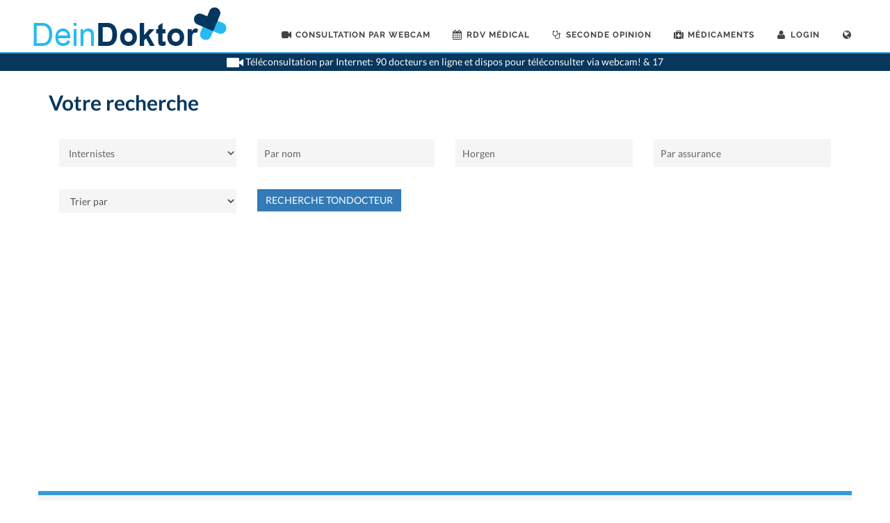

--- FILE ---
content_type: text/html; charset=UTF-8
request_url: https://www.tondocteur.ch/fr/_Internistes_a_Horgen.html
body_size: 11193
content:
<!DOCTYPE html>
<head>
<style>@font-face{font-family:Lato;font-style:normal;font-weight:300;src:local(Lato Light),local(Lato-Light),url(https://fonts.gstatic.com/s/lato/v11/IY9HZVvI1cMoAHxvl0w9LVKPGs1ZzpMvnHX-7fPOuAc.woff2) format(woff2);unicode-range:}@font-face{font-family:Lato;font-style:normal;font-weight:300;src:local(Lato Light),local(Lato-Light),url(https://fonts.gstatic.com/s/lato/v11/22JRxvfANxSmnAhzbFH8PgLUuEpTyoUstqEm5AMlJo4.woff2) format(woff2);unicode-range:}@font-face{font-family:Lato;font-style:normal;font-weight:400;src:local(Lato Regular),local(Lato-Regular),url(https://fonts.gstatic.com/s/lato/v11/8qcEw_nrk_5HEcCpYdJu8BTbgVql8nDJpwnrE27mub0.woff2) format(woff2);unicode-range:}@font-face{font-family:Lato;font-style:normal;font-weight:400;src:local(Lato Regular),local(Lato-Regular),url(https://fonts.gstatic.com/s/lato/v11/MDadn8DQ_3oT6kvnUq_2r_esZW2xOQ-xsNqO47m55DA.woff2) format(woff2);unicode-range:}@font-face{font-family:Lato;font-style:normal;font-weight:700;src:local(Lato Bold),local(Lato-Bold),url(https://fonts.gstatic.com/s/lato/v11/rZPI2gHXi8zxUjnybc2ZQFKPGs1ZzpMvnHX-7fPOuAc.woff2) format(woff2);unicode-range:}@font-face{font-family:Lato;font-style:normal;font-weight:700;src:local(Lato Bold),local(Lato-Bold),url(https://fonts.gstatic.com/s/lato/v11/MgNNr5y1C_tIEuLEmicLmwLUuEpTyoUstqEm5AMlJo4.woff2) format(woff2);unicode-range:}@font-face{font-family:Lato;font-style:italic;font-weight:400;src:local(Lato Italic),local(Lato-Italic),url(https://fonts.gstatic.com/s/lato/v11/cT2GN3KRBUX69GVJ2b2hxn-_kf6ByYO6CLYdB4HQE-Y.woff2) format(woff2);unicode-range:}@font-face{font-family:Lato;font-style:italic;font-weight:400;src:local(Lato Italic),local(Lato-Italic),url(https://fonts.gstatic.com/s/lato/v11/1KWMyx7m-L0fkQGwYhWwuuvvDin1pK8aKteLpeZ5c0A.woff2) format(woff2);unicode-range:}@font-face{font-family:Raleway;font-style:normal;font-weight:300;src:local(Raleway Light),local(Raleway-Light),url(https://fonts.gstatic.com/s/raleway/v9/-_Ctzj9b56b8RgXW8FAriQzyDMXhdD8sAj6OAJTFsBI.woff2) format(woff2);unicode-range:}@font-face{font-family:Raleway;font-style:normal;font-weight:400;src:local(Raleway),url(https://fonts.gstatic.com/s/raleway/v9/QAUlVt1jXOgQavlW5wEfxQLUuEpTyoUstqEm5AMlJo4.woff2) format(woff2);unicode-range:}@font-face{font-family:Raleway;font-style:normal;font-weight:500;src:local(Raleway Medium),local(Raleway-Medium),url(https://fonts.gstatic.com/s/raleway/v9/CcKI4k9un7TZVWzRVT-T8wzyDMXhdD8sAj6OAJTFsBI.woff2) format(woff2);unicode-range:}@font-face{font-family:Raleway;font-style:normal;font-weight:600;src:local(Raleway SemiBold),local(Raleway-SemiBold),url(https://fonts.gstatic.com/s/raleway/v9/xkvoNo9fC8O2RDydKj12bwzyDMXhdD8sAj6OAJTFsBI.woff2) format(woff2);unicode-range:}@font-face{font-family:Raleway;font-style:normal;font-weight:700;src:local(Raleway Bold),local(Raleway-Bold),url(https://fonts.gstatic.com/s/raleway/v9/JbtMzqLaYbbbCL9X6EvaIwzyDMXhdD8sAj6OAJTFsBI.woff2) format(woff2);unicode-range:}ul,Li{margin:0;padding:0}::selection{background-color:#3498db;color:#fff;text-shadow:none;background-position:initial initial;background-repeat:initial initial}*::-webkit-selection{background-color:#3498db;color:#fff;text-shadow:none;background-position:initial initial;background-repeat:initial initial}:active,:focus{outline:none!important}body{line-height:1.5;color:#555;font-family:Lato,sans-serif}a{color:#3498db;text-decoration:none!important}a img{border:0}img{max-width:100%}h2,h4,h5{color:#08375e;font-weight:600;line-height:1.5;margin:0;font-family:Lato,sans-serif}h5{margin-bottom:20px}h2{font-size:30px}h4{font-size:18px}h5{font-size:14px}h4{font-weight:600}h5{font-weight:bold}p,ul,form{margin-bottom:0}#wrapper{position:relative;float:none;width:1220px;margin:0 auto;background-color:#fff;box-shadow:rgba(0,0,0,0.0980392) 0 0 10px;-webkit-box-shadow:rgba(0,0,0,0.0980392) 0 0 10px}#header{position:relative;background-color:#fff}#header .container{position:relative}#header.full-header{border-bottom-color:#eee}body.stretched #header.full-header .container{width:100%;padding:0 30px}#logo{position:relative;float:left;font-family:Raleway,sans-serif;font-size:36px;line-height:100%;margin-right:40px}#header.full-header #logo{padding-right:30px;margin-right:30px;border-right-width:1px;border-right-style:solid;border-right-color:#eee}#logo a{display:block;color:#000}#logo img{display:block;max-width:100%}#logo a.standard-logo{display:block}#logo a.retina-logo{display:none}#primary-menu{float:left;height:100px}#header.full-header #primary-menu>ul{float:left}#primary-menu-trigger{opacity:0;pointer-events:auto;cursor:pointer;font-size:14px;position:absolute;width:50px;height:50px;line-height:50px;text-align:center;transition:opacity .3s ease;-webkit-transition:opacity .3s ease}#primary-menu ul{list-style:none;height:100px;margin:0}#primary-menu>ul{float:left}#primary-menu ul li{position:relative;float:left;margin-left:2px}#primary-menu ul li:first-child{margin-left:0}#primary-menu ul li a{display:block;height:100px;line-height:100px;padding:0 15px;color:#444;font-weight:bold;font-size:12px;letter-spacing:1px;text-transform:uppercase;font-family:Raleway,sans-serif;transition:height .4s ease,line-height .4s ease,margin .4s ease,padding .4s ease;-webkit-transition:height .4s ease,line-height .4s ease,margin .4s ease,padding .4s ease}#primary-menu ul li i{position:relative;top:1px;line-height:99px;width:14px;text-align:center;margin-right:6px;transition:line-height .4s ease;-webkit-transition:line-height .4s ease;font-size:14px!important}#primary-menu ul ul{display:none;position:absolute;width:220px;background-color:#fff;box-shadow:rgba(0,0,0,0.0470588) 0 13px 42px 11px;border-width:2px 1px 1px;border-style:solid;border-color:#3498db #eeeeee #eee;height:auto;z-index:199;top:80px;left:0;margin:0}#primary-menu ul ul li{float:none;margin:0}#primary-menu ul ul li:first-child{border-top-width:0}#primary-menu ul ul a{font-size:12px;font-weight:600;letter-spacing:0;font-family:Lato,sans-serif;transition:all .2s ease-in-out;-webkit-transition:all .2s ease-in-out;height:auto!important;line-height:22px!important;color:#666666!important;padding-top:10px!important;padding-bottom:10px!important;border:0!important}#primary-menu ul ul i{line-height:inherit}#primary-menu ul ul i{line-height:inherit}.infos-live{display:block;position:relative;z-index:99;color:white;background-color:#08375e;text-align:center;line-height:24px;transition:width .4s ease,opacity .3s ease;-webkit-transition:width .4s ease,opacity .3s ease;border-top-width:2px;border-top-style:solid;border-top-color:#3498db}@media(max-width:991px) and (min-width:0){#header-wrap #logo{display:none}#primary-menu ul ul{position:relative;width:220px;background-color:#fff;box-shadow:none;border-bottom-width:2px;border-bottom-style:solid;border-bottom-color:#3498db;height:auto;z-index:199;top:100px;left:0;margin:0}#header-wrap{height:116px}.infos-live{padding-left:15px;padding-right:15px}}@media(min-width:992px){#logo-responsive{display:none}.center-logo-responsive{display:none}}#logo-responsive{padding-left:40px;margin:20px;text-align:center}#header,#header-wrap,#logo img,#primary-menu:not(.style-2),#primary-menu:not(.style-2)>ul{height:75px;transition:height .4s ease,opacity .3s ease;-webkit-transition:height .4s ease,opacity .3s ease}#primary-menu>ul>li>ul{transition:top .4s ease;-webkit-transition:top .4s ease}body:not(.top-search-open) #header-wrap #logo,body:not(.top-search-open) #primary-menu>ul{opacity:1;transition:height .4s ease,margin .4s ease,opacity .2s ease .2s;-webkit-transition:height .4s ease,margin .4s ease,opacity .2s ease .2s}#header-wrap{position:relative}@media(max-width:767px){#header,#header-wrap,#logo img,#primary-menu:not(.style-2),#primary-menu:not(.style-2)>ul{transition:height .4s ease,opacity .3s ease;-webkit-transition:height .4s ease,opacity .3s ease}}#content{position:relative;overflow:hidden;background-color:#f5f5f5}#content p{line-height:1.8}.content-wrap{position:relative;padding:0}#content .container{position:relative;padding-top:0;margin-bottom:50px;margin-top:50px}.button{display:inline-block;position:relative;cursor:pointer;outline:0;white-space:normal;margin:0;padding:0 22px;font-size:14px;min-height:40px;line-height:40px;background-color:#08375e;color:#fff;text-transform:uppercase;letter-spacing:1px;border:0;text-shadow:rgba(0,0,0,0.2) 1px 1px 1px;text-align:center}body:not(.device-touch) .button{transition:all .2s ease-in-out;-webkit-transition:all .2s ease-in-out}.button-dark{background-color:#08375e}#gotoTop{display:none;z-index:299;position:fixed;width:40px;height:40px;background-color:rgba(0,0,0,0.298039);font-size:20px;line-height:36px;text-align:center;color:#fff;top:auto;left:auto;right:30px;bottom:50px;cursor:pointer;border-top-left-radius:2px;border-top-right-radius:2px;border-bottom-right-radius:2px;border-bottom-left-radius:2px}body:not(.device-touch) #gotoTop{-webkit-transition:background-color .2s linear;transition:background-color .2s linear}.stretched #gotoTop{bottom:30px}.stretched #wrapper{width:100%;margin:0;box-shadow:none}.search-form{text-align:left;min-height:60px;margin-top:15px}.search-form input,select{font-family:inherit;font-size:inherit;line-height:inherit;width:100%;height:40px;border:0;box-shadow:none;color:#646464;padding-left:10px;background-color:#f5f5f5}.search-form .col-xs-12{margin-bottom:12px}select{font-family:inherit;font-size:inherit;line-height:inherit;width:100%;height:40px;border:0;box-shadow:none;color:#646464;padding-left:10px;background-color:#f5f5f5}.competences-docteur{background-color:#f5f5f5;padding-top:0}.list-planning{border-left-width:1px;border-left-style:solid;border-left-color:#3498db;list-style-type:none;padding-left:10px}.blue-border-top{border-top-width:6px;border-top-style:solid;border-top-color:#3498db}.search-form select{font-family:inherit;font-size:inherit;line-height:inherit;width:100%;height:40px;border:0;box-shadow:none;color:#646464;padding-left:10px;background-color:#f5f5f5;border-top-left-radius:0;border-top-right-radius:0;border-bottom-right-radius:0;border-bottom-left-radius:0}.search-result{padding-bottom:25px;border-bottom-width:2px;border-bottom-style:solid;border-bottom-color:#3498db;display:inline-block}@media(max-width:479px) and (min-width:0){.button{font-size:10px}}@font-face{font-family:font-icons;src:url(fonts/font-icons.eot) format(embedded-opentype),url(fonts/font-icons.woff) format(woff),url(fonts/font-icons.ttf) format(truetype),url(fonts/font-icons.svg) format(svg);font-weight:normal;font-style:normal}[class^="icon-"]{display:inline-block;font-family:font-icons;speak:none;font-style:normal;font-weight:normal;font-variant:normal;text-transform:none;line-height:inherit;-webkit-font-smoothing:antialiased}.icon-reorder::before{content:}.icon-angle-up::before{content:}@media(max-width:1199px) and (min-width:992px){#wrapper{width:1000px}}@media(max-width:991px){#wrapper{width:100%;margin:0;box-shadow:none}#header.full-header .container{margin:0 auto;padding:0 15px!important;width:750px!important}#header,#header-wrap{height:auto!important}#logo{display:block;height:100px;float:none;margin:0;max-width:none;text-align:center;border:0!important;padding:0!important}#logo a.standard-logo{display:inline-block}#primary-menu{display:block;float:none;height:auto!important}#primary-menu-trigger{opacity:1;pointer-events:auto;top:25px;margin-top:0;left:0;z-index:1}#primary-menu>ul{display:none;transition:none;-webkit-transition:none;float:none!important;border:0!important;padding:0!important;margin:0!important}body:not(.top-search-open) #primary-menu-trigger{opacity:1;transition:opacity .2s ease .2s,top .4s ease;-webkit-transition:opacity .2s ease .2s,top .4s ease}#primary-menu ul{height:auto!important}#primary-menu ul li{float:none;border-top-width:1px;border-top-style:solid;border-top-color:#eee;margin:0!important;text-align:left!important}#primary-menu ul li:first-child{border-top-width:0}#primary-menu ul li a{height:50px!important;line-height:50px!important;padding:0 5px!important;border:none!important;margin:0!important}#primary-menu ul li i{line-height:49px}#primary-menu>ul>li.sub-menu>a{background-image:url(../images/icons/submenu.png);background-position:100% 50%;background-repeat:no-repeat no-repeat}#primary-menu ul ul{position:relative;width:auto;box-shadow:none;border-width:1px 0 0;border-top-style:solid;border-top-color:#eee;z-index:1;padding-left:15px;background-color:transparent!important;top:0!important}#primary-menu ul ul li{float:none;margin:0;border-top-width:1px;border-top-style:solid;border-top-color:#eee}#primary-menu ul ul a{text-transform:none;font-weight:400;height:44px!important;line-height:44px!important;padding-left:5px!important;font-size:13px!important}#primary-menu ul ul a i{line-height:43px}#primary-menu ul ul i{line-height:inherit}}@media(max-width:480px){body{padding:0!important}#wrapper{width:100%!important}h2{font-size:24px}h4{font-size:16px}}@media(max-width:767px) and (min-width:480px){.container,#header.full-header .container{width:470px!important}}@media(max-width:479px){.container,#header.full-header .container{width:310px!important}}@media only screen and (-webkit-min-device-pixel-ratio:2),not all,not all,not all,only screen and (min-resolution:192dpi),only screen and (min-resolution:2dppx){#logo a.standard-logo{display:none}#logo a.retina-logo{display:block}}@media only screen and (-webkit-min-device-pixel-ratio:2) and (max-width:991px),not all,not all,not all,only screen and (max-width:991px) and (min-resolution:192dpi),only screen and (max-width:991px) and (min-resolution:2dppx){#logo a.standard-logo{display:none}#logo a.retina-logo{display:inline-block}}@media(max-width:991px){body:not(.dark) #header:not(.dark) #header-wrap:not(.dark) #primary-menu ul li,body:not(.dark) #header:not(.dark) #header-wrap:not(.dark) #primary-menu ul ul,body:not(.dark) #header:not(.dark) #header-wrap:not(.dark) #primary-menu ul ul li{width:100%;border-top-color:#eeeeee!important}body:not(.dark) #header:not(.dark) #header-wrap:not(.dark) #primary-menu ul ul a{color:#444444!important}}html{font-family:sans-serif}body{margin:0}header,nav,section{display:block}a{background-color:transparent}img{border:0}button,input,select{color:inherit;font-family:inherit;font-size:inherit;font-style:inherit;font-variant:inherit;font-weight:inherit;line-height:inherit;margin:0}button{overflow:visible}button,select{text-transform:none}button{-webkit-appearance:button;cursor:pointer}input{line-height:normal}*{box-sizing:border-box}::before,::after{box-sizing:border-box}html{font-size:10px;-webkit-tap-highlight-color:rgba(0,0,0,0)}body{font-family:'Helvetica Neue',Helvetica,Arial,sans-serif;font-size:14px;line-height:1.42857143;color:#333;background-color:#fff}input,button,select{font-family:inherit;font-size:inherit;line-height:inherit}a{color:#337ab7;text-decoration:none}img{vertical-align:middle}h2,h4,h5{font-family:inherit;font-weight:500;line-height:1.1;color:inherit}h2{margin-top:20px;margin-bottom:10px}h4,h5{margin-top:10px;margin-bottom:10px}h2{font-size:30px}h4{font-size:18px}h5{font-size:14px}p{margin:0 0 10px}ul{margin-top:0;margin-bottom:10px}ul ul{margin-bottom:0}.container{margin-right:auto;margin-left:auto;padding-left:15px;padding-right:15px}@media(min-width:768px){.container{width:750px}}@media(min-width:992px){.container{width:970px}}@media(min-width:1200px){.container{width:1170px}}.col-sm-2,.col-md-2,.col-xs-3,.col-sm-3,.col-md-3,.col-xs-6,.col-sm-6,.col-md-6,.col-sm-9,.col-md-9,.col-md-10,.col-xs-12,.col-sm-12,.col-md-12{position:relative;min-height:1px;padding-left:15px;padding-right:15px;padding-top:15px}.col-xs-3,.col-xs-6,.col-xs-12{float:left}.col-xs-12{width:100%}.col-xs-6{width:50%}.col-xs-3{width:25%}@media(min-width:768px){.col-sm-2,.col-sm-3,.col-sm-6,.col-sm-9,.col-sm-12{float:left}.col-sm-12{width:100%}.col-sm-9{width:75%}.col-sm-6{width:50%}.col-sm-3{width:25%}.col-sm-2{width:16.66666667%}}@media(min-width:992px){.col-md-2,.col-md-3,.col-md-6,.col-md-9,.col-md-10,.col-md-12{float:left}.col-md-12{width:100%}.col-md-10{width:83.33333333%}.col-md-9{width:75%}.col-md-6{width:50%}.col-md-3{width:25%}.col-md-2{width:16.66666667%}}.clearfix::before,.clearfix::after,.container::before,.container::after{content:' ';display:table}.clearfix::after,.container::after{clear:both} .auto {position:relative; z-index:100;}</style>
<title>Recherche de Internistes a Horgen  - deindoktor.ch</title>
<meta http-equiv="X-UA-Compatible" content="IE=edge"/>
<meta http-equiv="content-type" content="text/html; charset=utf-8"/>
<meta http-equiv="content-language" content="fr-CH"/>
<meta name="author" content="DeinWeb AG"/>
<link rel="icon" href="https://www.tondocteur.ch/newwebsite/images/mini-logo-tondocteur.png" type="image/png" sizes="16x16">
<link rel="canonical" href="https://www.deindoktor.ch/fr/_Internistes_a_Horgen.html"/></head>
<body class="stretched no-transition">
<div id="wrapper" class="clearfix">
<header id="header" class="full-header">
<div id="header-wrap">
<div class="container clearfix">
<div class="col-xs-6 col-sm-6" id="primary-menu-trigger"><i class="icon-reorder"></i></div>
<div id="logo">
<a href="https://www.deindoktor.ch/" class="standard-logo" data-dark-logo=""><img src="https://www.tondocteur.ch/newwebsite/images/tondocteur.png" alt="Logo Ton Docteur"></a>
<a href="https://www.deindoktor.ch/" class="retina-logo" data-dark-logo=""><img src="https://www.tondocteur.ch/newwebsite/images/tondocteur.png" alt="Canvas Logo"></a>
</div>
<div class="center-logo-responsive col-xs-3 col-sm-3"></div>
<div class="col-md-6 col-sm-6" id="logo-responsive">
<a href="https://www.deindoktor.ch/" class="standard-logo" data-dark-logo="https://www.tondocteur.ch/newwebsite/images/logo-dark.png"><img src="https://www.tondocteur.ch/newwebsite/images/logo-ton-docteur-o.png" alt="Logo Ton Docteur"></a>
</div>
<nav id="primary-menu">
<ul>
<li ><a href="https://www.deindoktor.ch/fr/online-consultation.html"><div><i class="fa fa-video-camera fa-3x"></i>Consultation&nbsppar&nbspwebcam</div></a></li>
<li ><a href="https://www.deindoktor.ch/fr/Demandeuneteleconsultation.html"><div><i class="fa fa-calendar fa-3x"></i>RDV&nbspmédical</div></a></li>
<li ><a href="https://www.deindoktor.ch/fr/#second-opinion"><div><i class="fa fa-stethoscope fa-3x"></i>Seconde&nbspopinion</div></a></li>
<li ><a href="https://www.deindoktor.ch/fr/#search-med"><div><i class="fa fa-medkit fa-3x"></i>Médicaments</div></a></li>
<li class="sub-menu"><a href="#"><div><i class="fa fa-user fa-3x"></i>Login</div></a>
                <ul>
                    <li class="sf-with-ul"><a href="https://www.deindoktor.ch/fr/c/Login-Patient.html"><div>Login pour patient</div></a></li>
                    <li class="sf-with-ul"><a href="https://www.deindoktor.ch/fr/c/Login.htm"><div>Login pour docteur</div></a></li>
					<li class="sf-with-ul"><a href="https://www.deindoktor.ch/fr/c/Patient-Registrierung1.html"><div>Inscription patient</div></a></li>
					<li class="sf-with-ul"><a href="https://www.deindoktor.ch/fr/c/Register.htm"><div>Inscription docteur</div></a></li>
				</ul>
            </li>
<li class="sub-menu"><a href="#"><div><i class="fa fa-globe"></i></div></a>
	<ul><li class="sf-with-ul"><a href="https://www.deindoktor.ch/de/"><div>DE</div></a></li><li class="sf-with-ul"><a href="https://www.tondocteur.ch/fr/"><div>FR</div></a></li><li class="sf-with-ul"><a href="https://www.tondocteur.ch/it/"><div>IT</div></a></li><li class="sf-with-ul"><a href="https://www.deindoktor.ch/en/"><div>EN</div></a></li></ul>
</li></ul>
</nav>
</div>
<div class="infos-live col-12"><p><img src="https://www.tondocteur.ch/newwebsite/images/camera.png" height="24px" width="24px"/><span id="header_message"></span></p></div>
</div>
</header>
</div><section id="content" style="background-color:white;">
<!-- BEGIN breadcrumb speciality=$3&city=$4 -->
<div id="divBreadNav" class="breadcrumb">
<span itemscope itemtype="http://data-vocabulary.org/Breadcrumb">> <a href="https://www.deindoktor.ch/fr/" itemprop="url"><span itemprop="title">Accueil</span></a></span>
<span itemscope itemtype="http://data-vocabulary.org/Breadcrumb">> <a itemprop="url" href="https://www.deindoktor.ch/fr/__a_Horgen.html"><span itemprop="title">Horgen</span></a></span>
<span itemscope itemtype="http://data-vocabulary.org/Breadcrumb">> <a itemprop="url" href="https://www.deindoktor.ch/fr/_Internistes_a_Horgen.html"><span itemprop="title">Internistes</span></a></span>
</div>
</section>
<section id=content style=background-color:white>
<div class="container clearfix">
<div class=col-10>
<h2>Votre recherche</h2>
<div class=clearfix></div>
<div class="col-12 search-form">
<form name=form1>
<div class="col-md-3 col-xs-12">
<select id=doctor_speciality><option>Recherche par spécialité</option><option>Acupuncture</option><option>Allergologues</option><option>Anesthésistes</option><option>Angiologues</option><option>Anthroposophie</option><option>Cardiologues</option><option>Chirugie de la main</option><option>Chirurgie ésthétique</option><option>Chirurgie maxillaire</option><option>Chirurgie orale</option><option>Chirurgie plastique</option><option>Chirurgiens</option><option>Dentistes</option><option>Dermatologues</option><option>Endocrinologues</option><option>Gastroentérologues</option><option>Généralistes</option><option>Gériatres</option><option>Gynécologues</option><option>Hématologues</option><option>Homéopathie</option><option>Infectiologues</option><option selected>Internistes</option><option>Médecin du sport</option><option>Médecin du travail</option><option>Médecine dentaire reconstructive</option><option>Médecine légale</option><option>Médecine manuelle</option><option>Médecine tropicale</option><option>Néphrologues</option><option>Neurologues</option><option>Oncologues</option><option>Ophtalmologues</option><option>Orthodontistes</option><option>Orthopédistes</option><option>Oto rhino laryngologue (ORL)</option><option>Parodontologues</option><option>Pathologues</option><option>Pédiatres</option><option>Pedopsychiatres</option><option>Pharmaciens</option><option>Pneumologues</option><option>Proctologues</option><option>Psychiatres</option><option>Psychologues</option><option>Radiologues</option><option>Rhumatologues</option><option>Urologues</option></select></div>
<div class="col-md-3 col-xs-12">
<input type="input" id=doctor_name value="Par nom" class='auto' onclick="clearThis(this);">
</div>
<div class="col-md-3 col-xs-12">
<input type="input" id=doctor_city value="Horgen" class='auto' onclick="clearThis(this);">
</div>
<div class="col-md-3 col-xs-12">
<input type="input" id=doctor_versicherung value="Par assurance" class='auto' onclick="clearThis(this);">
</div>
<div class=clearfix></div>
</div>
<div class="col-md-3 col-xs-12">
<select><option value='scoring'>Trier par</option><option value='name'>Nom</option><option value = 'city'>Code postal</option><option value='stadt'>Ville</option><option value= 'amountstars'>Évaluation du patient</option><option value= 'amountreco'>Recommandation du médecin</option></select> 

</div>
<div class="col-md-3 col-xs-12">
<button type=button class="btn btn-large btn-primary" onClick="search(form1); return false;">Recherche Tondocteur</button>
</div>
</form>
</div>
</div>
<div class="center tright">
<!-- Specialitypage -->
<script async src="//pagead2.googlesyndication.com/pagead/js/adsbygoogle.js"></script>
<ins class="adsbygoogle"
     style="display:block"
     data-ad-client="ca-pub-2923996965615054"
     data-ad-slot="6874405522"
     data-ad-format="auto"></ins>
	 <script>
(adsbygoogle = window.adsbygoogle || []).push({});
</script>
</div>
<div class=content-wrap>
<div class="container clearfix competences-docteur blue-border-top">
<div class=col-md-12><h2> Résultats de la recherche</h2></div>
<div class=clearfix></div>
<div class=col-md-12>

	
	
<div class="col-md-12 search-result">
<div class="col-md-2 col-sm-3 col-xs-12">
<a href="https://www.deindoktor.ch/fr/Pascal_Frei_a_Horgen_8810/">
<img class="col-md-12"src="https://www.deindoktor.ch/images/photodoc/empty.png" >
</a>
						</div>
<div class="col-md-10 col-sm-9">
<div class=col-md-12>
<h4><a href="https://www.deindoktor.ch/fr/Pascal_Frei_a_Horgen_8810/">Dr. Pascal Frei</a></h4>
<p>
Gastroentérologue, Interniste, Proctologue
</p>
</div>
<div class=clearfix></div>
<div class=col-md-3>
<div id="language_spocken_5337">
<img class="picture" alt="" src="https://www.deindoktor.ch/images/flags/de.png">		
</div>


<p> See-Spital, Standort Horgen Asylstrasse 19,<br/>
8810  Horgen</p>
<a href="https://www.deindoktor.ch/fr/Pascal_Frei_a_Horgen_8810/prise-de-rendez-vous" alt="prendre rdv ce docteur" class="button button-dark button-profil-docteur">Prendre RDV</a>
</div>
<div class=clearfix></div>
</div>
</div>
	
<div class="col-md-12 search-result">
<div class="col-md-2 col-sm-3 col-xs-12">
<a href="https://www.deindoktor.ch/fr/Augusto_Pedrazzini_a_Locarno_6600/">
<img class="col-md-12"src="https://www.deindoktor.ch/images/photodoc/empty.png" >
</a>
						</div>
<div class="col-md-10 col-sm-9">
<div class=col-md-12>
<h4><a href="https://www.deindoktor.ch/fr/Augusto_Pedrazzini_a_Locarno_6600/">Dr. Augusto Pedrazzini</a></h4>
<p>
Hématologue, Interniste, Oncologue
</p>
</div>
<div class=clearfix></div>
<div class=col-md-3>
<div id="language_spocken_13073">
<img class="picture" alt="" src="https://www.deindoktor.ch/images/flags/de.png">		
</div>


<p> Via Vela 11,<br/>
6600  Locarno</p>
<a href="https://www.deindoktor.ch/fr/Augusto_Pedrazzini_a_Locarno_6600/prise-de-rendez-vous" alt="prendre rdv ce docteur" class="button button-dark button-profil-docteur">Prendre RDV</a>
</div>
<div class=clearfix></div>
</div>
</div>
	
<div class="col-md-12 search-result">
<div class="col-md-2 col-sm-3 col-xs-12">
<a href="https://www.deindoktor.ch/fr/Martin_Hagen_a_Horgen_8810/">
<img class="col-md-12"src="https://www.deindoktor.ch/images/photodoc/empty.png" >
</a>
						</div>
<div class="col-md-10 col-sm-9">
<div class=col-md-12>
<h4><a href="https://www.deindoktor.ch/fr/Martin_Hagen_a_Horgen_8810/">Dr. Martin Hagen</a></h4>
<p>
Hématologue, Interniste, Oncologue
</p>
</div>
<div class=clearfix></div>
<div class=col-md-3>
<div id="language_spocken_6936">
<img class="picture" alt="" src="https://www.deindoktor.ch/images/flags/de.png">		
</div>


<p> Onkohämatologisches Zentrum Zimmerberg OHZ Seestrasse 80,<br/>
8810  Horgen</p>
<a href="https://www.deindoktor.ch/fr/Martin_Hagen_a_Horgen_8810/prise-de-rendez-vous" alt="prendre rdv ce docteur" class="button button-dark button-profil-docteur">Prendre RDV</a>
</div>
<div class=clearfix></div>
</div>
</div>
	
<div class="col-md-12 search-result">
<div class="col-md-2 col-sm-3 col-xs-12">
<a href="https://www.deindoktor.ch/fr/Romano_Schwarz_a_Locarno_6600/">
<img class="col-md-12"src="https://www.deindoktor.ch/images/photodoc/empty.png" >
</a>
						</div>
<div class="col-md-10 col-sm-9">
<div class=col-md-12>
<h4><a href="https://www.deindoktor.ch/fr/Romano_Schwarz_a_Locarno_6600/">Dr. Romano Schwarz</a></h4>
<p>
Généraliste, Interniste, Médecine manuelle
</p>
</div>
<div class=clearfix></div>
<div class=col-md-3>
<div id="language_spocken_15933">
<img class="picture" alt="" src="https://www.deindoktor.ch/images/flags/de.png">		
</div>


<p> Via della Posta 44,<br/>
6600  Locarno</p>
<a href="https://www.deindoktor.ch/fr/Romano_Schwarz_a_Locarno_6600/prise-de-rendez-vous" alt="prendre rdv ce docteur" class="button button-dark button-profil-docteur">Prendre RDV</a>
</div>
<div class=clearfix></div>
</div>
</div>
	
<div class="col-md-12 search-result">
<div class="col-md-2 col-sm-3 col-xs-12">
<a href="https://www.deindoktor.ch/fr/Adrian_Sury_a_Locarno_6601/">
<img class="col-md-12"src="https://www.deindoktor.ch/images/photodoc/empty.png" >
</a>
						</div>
<div class="col-md-10 col-sm-9">
<div class=col-md-12>
<h4><a href="https://www.deindoktor.ch/fr/Adrian_Sury_a_Locarno_6601/">Dr. Adrian Sury</a></h4>
<p>
Généraliste, Interniste, Médecin du travail
</p>
</div>
<div class=clearfix></div>
<div class=col-md-3>
<div id="language_spocken_17198">
<img class="picture" alt="" src="https://www.deindoktor.ch/images/flags/de.png">		
</div>


<p> Via della Posta 44,<br/>
6601  Locarno</p>
<a href="https://www.deindoktor.ch/fr/Adrian_Sury_a_Locarno_6601/prise-de-rendez-vous" alt="prendre rdv ce docteur" class="button button-dark button-profil-docteur">Prendre RDV</a>
</div>
<div class=clearfix></div>
</div>
</div>
	
<div class="col-md-12 search-result">
<div class="col-md-2 col-sm-3 col-xs-12">
<a href="https://www.deindoktor.ch/fr/Hans-Peter_Hofmann_a_Sarnen_6060/">
<img class="col-md-12"src="https://www.deindoktor.ch/images/photodoc/empty.png" >
</a>
						</div>
<div class="col-md-10 col-sm-9">
<div class=col-md-12>
<h4><a href="https://www.deindoktor.ch/fr/Hans-Peter_Hofmann_a_Sarnen_6060/">Dr. Hans Peter Hofmann</a></h4>
<p>
Généraliste, Interniste
</p>
</div>
<div class=clearfix></div>
<div class=col-md-3>
<div id="language_spocken_7681">
<img class="picture" alt="" src="https://www.deindoktor.ch/images/flags/de.png">		
</div>


<p> Museumstrasse 3,<br/>
6060  Sarnen</p>
<a href="https://www.deindoktor.ch/fr/Hans-Peter_Hofmann_a_Sarnen_6060/prise-de-rendez-vous" alt="prendre rdv ce docteur" class="button button-dark button-profil-docteur">Prendre RDV</a>
</div>
<div class=clearfix></div>
</div>
</div>
	
<div class="col-md-12 search-result">
<div class="col-md-2 col-sm-3 col-xs-12">
<a href="https://www.deindoktor.ch/fr/Thomas_Kaeslin_a_Sarnen_6060/">
<img class="col-md-12"src="https://www.deindoktor.ch/images/photodoc/empty.png" >
</a>
						</div>
<div class="col-md-10 col-sm-9">
<div class=col-md-12>
<h4><a href="https://www.deindoktor.ch/fr/Thomas_Kaeslin_a_Sarnen_6060/">Dr. Thomas Kaeslin</a></h4>
<p>
Interniste
</p>
</div>
<div class=clearfix></div>
<div class=col-md-3>
<div id="language_spocken_8673">
<img class="picture" alt="" src="https://www.deindoktor.ch/images/flags/de.png">		
</div>


<p> Kantonsspital Obwalden Brünigstrasse 181,<br/>
6060  Sarnen</p>
<a href="https://www.deindoktor.ch/fr/Thomas_Kaeslin_a_Sarnen_6060/prise-de-rendez-vous" alt="prendre rdv ce docteur" class="button button-dark button-profil-docteur">Prendre RDV</a>
</div>
<div class=clearfix></div>
</div>
</div>
	
<div class="col-md-12 search-result">
<div class="col-md-2 col-sm-3 col-xs-12">
<a href="https://www.deindoktor.ch/fr/Daniel_Loustalot_a_Locarno_6600/">
<img class="col-md-12"src="https://www.deindoktor.ch/images/photodoc/empty.png" >
</a>
						</div>
<div class="col-md-10 col-sm-9">
<div class=col-md-12>
<h4><a href="https://www.deindoktor.ch/fr/Daniel_Loustalot_a_Locarno_6600/">Dr. Daniel Loustalot</a></h4>
<p>
Généraliste, Interniste, Médecine manuelle, Médecin du sport
</p>
</div>
<div class=clearfix></div>
<div class=col-md-3>
<div id="language_spocken_10564">
<img class="picture" alt="" src="https://www.deindoktor.ch/images/flags/de.png">		
</div>


<p> Via Pioda 15,<br/>
6600  Locarno</p>
<a href="https://www.deindoktor.ch/fr/Daniel_Loustalot_a_Locarno_6600/prise-de-rendez-vous" alt="prendre rdv ce docteur" class="button button-dark button-profil-docteur">Prendre RDV</a>
</div>
<div class=clearfix></div>
</div>
</div>
	
<div class="col-md-12 search-result">
<div class="col-md-2 col-sm-3 col-xs-12">
<a href="https://www.deindoktor.ch/fr/Antonio_Bonfiglio_a_Langnau-am-Albis_8135/">
<img class="col-md-12"src="https://www.deindoktor.ch/images/photodoc/empty.png" >
</a>
						</div>
<div class="col-md-10 col-sm-9">
<div class=col-md-12>
<h4><a href="https://www.deindoktor.ch/fr/Antonio_Bonfiglio_a_Langnau-am-Albis_8135/">Dr. Antonio Bonfiglio</a></h4>
<p>
Acupuncture, Généraliste, Interniste, Médecine manuelle
</p>
</div>
<div class=clearfix></div>
<div class=col-md-3>
<div id="language_spocken_1920">
<img class="picture" alt="" src="https://www.deindoktor.ch/images/flags/de.png">		
</div>


<p> Heuackerstrasse 3,<br/>
8135  Langnau am Albis</p>
<a href="https://www.deindoktor.ch/fr/Antonio_Bonfiglio_a_Langnau-am-Albis_8135/prise-de-rendez-vous" alt="prendre rdv ce docteur" class="button button-dark button-profil-docteur">Prendre RDV</a>
</div>
<div class=clearfix></div>
</div>
</div>
	
<div class="col-md-12 search-result">
<div class="col-md-2 col-sm-3 col-xs-12">
<a href="https://www.deindoktor.ch/fr/Bruno_Müller_a_Sarnen_6060/">
<img class="col-md-12"src="https://www.deindoktor.ch/images/photodoc/empty.png" >
</a>
						</div>
<div class="col-md-10 col-sm-9">
<div class=col-md-12>
<h4><a href="https://www.deindoktor.ch/fr/Bruno_Müller_a_Sarnen_6060/">Dr. Bruno Müller</a></h4>
<p>
Interniste, Rhumatologue
</p>
</div>
<div class=clearfix></div>
<div class=col-md-3>
<div id="language_spocken_12117">
<img class="picture" alt="" src="https://www.deindoktor.ch/images/flags/de.png">		
</div>


<p> Brünigstrasse 154,<br/>
6060  Sarnen</p>
<a href="https://www.deindoktor.ch/fr/Bruno_Müller_a_Sarnen_6060/prise-de-rendez-vous" alt="prendre rdv ce docteur" class="button button-dark button-profil-docteur">Prendre RDV</a>
</div>
<div class=clearfix></div>
</div>
</div>
	
<div class="col-md-12 search-result">
<div class="col-md-2 col-sm-3 col-xs-12">
<a href="https://www.deindoktor.ch/fr/Peter_Deyhle_a_Locarno_6600/">
<img class="col-md-12"src="https://www.deindoktor.ch/images/photodoc/empty.png" >
</a>
						</div>
<div class="col-md-10 col-sm-9">
<div class=col-md-12>
<h4><a href="https://www.deindoktor.ch/fr/Peter_Deyhle_a_Locarno_6600/">Dr. Peter Deyhle</a></h4>
<p>
Gastroentérologue, Interniste, Proctologue
</p>
</div>
<div class=clearfix></div>
<div class=col-md-3>
<div id="language_spocken_3877">
<img class="picture" alt="" src="https://www.deindoktor.ch/images/flags/de.png">		
</div>


<p> Via della Pace 3,<br/>
6600  Locarno</p>
<a href="https://www.deindoktor.ch/fr/Peter_Deyhle_a_Locarno_6600/prise-de-rendez-vous" alt="prendre rdv ce docteur" class="button button-dark button-profil-docteur">Prendre RDV</a>
</div>
<div class=clearfix></div>
</div>
</div>
	
<div class="col-md-12 search-result">
<div class="col-md-2 col-sm-3 col-xs-12">
<a href="https://www.deindoktor.ch/fr/Susanne_Felber_a_Sarnen_6060/">
<img class="col-md-12"src="https://www.deindoktor.ch/images/photodoc/empty.png" >
</a>
						</div>
<div class="col-md-10 col-sm-9">
<div class=col-md-12>
<h4><a href="https://www.deindoktor.ch/fr/Susanne_Felber_a_Sarnen_6060/">Dr. Susanne Felber</a></h4>
<p>
Généraliste, Interniste
</p>
</div>
<div class=clearfix></div>
<div class=col-md-3>
<div id="language_spocken_4912">
<img class="picture" alt="" src="https://www.deindoktor.ch/images/flags/de.png">		
</div>


<p> Marktstrasse 8,<br/>
6060  Sarnen</p>
<a href="https://www.deindoktor.ch/fr/Susanne_Felber_a_Sarnen_6060/prise-de-rendez-vous" alt="prendre rdv ce docteur" class="button button-dark button-profil-docteur">Prendre RDV</a>
</div>
<div class=clearfix></div>
</div>
</div>
	
<div class="col-md-12 search-result">
<div class="col-md-2 col-sm-3 col-xs-12">
<a href="https://www.deindoktor.ch/fr/Christine_Otth_a_Horgen_8810/">
<img class="col-md-12"src="https://www.deindoktor.ch/images/photodoc/empty.png" >
</a>
						</div>
<div class="col-md-10 col-sm-9">
<div class=col-md-12>
<h4><a href="https://www.deindoktor.ch/fr/Christine_Otth_a_Horgen_8810/">Dr. Christine Otth</a></h4>
<p>
Généraliste, Interniste
</p>
</div>
<div class=clearfix></div>
<div class=col-md-3>
<div id="language_spocken_12902">
<img class="picture" alt="" src="https://www.deindoktor.ch/images/flags/de.png">		
</div>


<p> Schärbächlistrasse 3,<br/>
8810  Horgen</p>
<a href="https://www.deindoktor.ch/fr/Christine_Otth_a_Horgen_8810/prise-de-rendez-vous" alt="prendre rdv ce docteur" class="button button-dark button-profil-docteur">Prendre RDV</a>
</div>
<div class=clearfix></div>
</div>
</div>
	
<div class="col-md-12 search-result">
<div class="col-md-2 col-sm-3 col-xs-12">
<a href="https://www.deindoktor.ch/fr/Theres_Geiger_a_Sarnen_6060/">
<img class="col-md-12"src="https://www.deindoktor.ch/images/photodoc/empty.png" >
</a>
						</div>
<div class="col-md-10 col-sm-9">
<div class=col-md-12>
<h4><a href="https://www.deindoktor.ch/fr/Theres_Geiger_a_Sarnen_6060/">Dr. Theres Geiger</a></h4>
<p>
Généraliste, Interniste
</p>
</div>
<div class=clearfix></div>
<div class=col-md-3>
<div id="language_spocken_5890">
<img class="picture" alt="" src="https://www.deindoktor.ch/images/flags/de.png">		
</div>


<p> Brünigstrasse 118,<br/>
6060  Sarnen</p>
<a href="https://www.deindoktor.ch/fr/Theres_Geiger_a_Sarnen_6060/prise-de-rendez-vous" alt="prendre rdv ce docteur" class="button button-dark button-profil-docteur">Prendre RDV</a>
</div>
<div class=clearfix></div>
</div>
</div>
	
<div class="col-md-12 search-result">
<div class="col-md-2 col-sm-3 col-xs-12">
<a href="https://www.deindoktor.ch/fr/Patrick_Scheiwiler_a_Arnegg_9212/">
<img class="col-md-12"src="https://www.deindoktor.ch/images/photodoc/empty.png" >
</a>
						</div>
<div class="col-md-10 col-sm-9">
<div class=col-md-12>
<h4><a href="https://www.deindoktor.ch/fr/Patrick_Scheiwiler_a_Arnegg_9212/">Dr. Patrick Scheiwiler</a></h4>
<p>
Généraliste, Interniste
</p>
</div>
<div class=clearfix></div>
<div class=col-md-3>
<div id="language_spocken_15148">
<img class="picture" alt="" src="https://www.deindoktor.ch/images/flags/de.png">		
</div>


<p> Toreggstrasse 3,<br/>
9212  Arnegg</p>
<a href="https://www.deindoktor.ch/fr/Patrick_Scheiwiler_a_Arnegg_9212/prise-de-rendez-vous" alt="prendre rdv ce docteur" class="button button-dark button-profil-docteur">Prendre RDV</a>
</div>
<div class=clearfix></div>
</div>
</div>
	
<div class="col-md-12 search-result">
<div class="col-md-2 col-sm-3 col-xs-12">
<a href="https://www.deindoktor.ch/fr/Felix_Heitzmann_a_Horgen_8810/">
<img class="col-md-12"src="https://www.deindoktor.ch/images/photodoc/empty.png" >
</a>
						</div>
<div class="col-md-10 col-sm-9">
<div class=col-md-12>
<h4><a href="https://www.deindoktor.ch/fr/Felix_Heitzmann_a_Horgen_8810/">Dr. Felix Heitzmann</a></h4>
<p>
Interniste, Oncologue
</p>
</div>
<div class=clearfix></div>
<div class=col-md-3>
<div id="language_spocken_7343">
<img class="picture" alt="" src="https://www.deindoktor.ch/images/flags/de.png">		
</div>


<p> Onkohämatologisches Zentrum Zimmerberg OHZ Seestrasse 80,<br/>
8810  Horgen</p>
<a href="https://www.deindoktor.ch/fr/Felix_Heitzmann_a_Horgen_8810/prise-de-rendez-vous" alt="prendre rdv ce docteur" class="button button-dark button-profil-docteur">Prendre RDV</a>
</div>
<div class=clearfix></div>
</div>
</div>
	
<div class="col-md-12 search-result">
<div class="col-md-2 col-sm-3 col-xs-12">
<a href="https://www.deindoktor.ch/fr/Urs_Stampfli_a_Horgen_8810/">
<img class="col-md-12"src="https://www.deindoktor.ch/images/photodoc/empty.png" >
</a>
						</div>
<div class="col-md-10 col-sm-9">
<div class=col-md-12>
<h4><a href="https://www.deindoktor.ch/fr/Urs_Stampfli_a_Horgen_8810/">Dr. Urs Stampfli</a></h4>
<p>
Généraliste, Interniste
</p>
</div>
<div class=clearfix></div>
<div class=col-md-3>
<div id="language_spocken_16666">
<img class="picture" alt="" src="https://www.deindoktor.ch/images/flags/de.png">		
</div>


<p> Seestrasse 122,<br/>
8810  Horgen</p>
<a href="https://www.deindoktor.ch/fr/Urs_Stampfli_a_Horgen_8810/prise-de-rendez-vous" alt="prendre rdv ce docteur" class="button button-dark button-profil-docteur">Prendre RDV</a>
</div>
<div class=clearfix></div>
</div>
</div>
	
<div class="col-md-12 search-result">
<div class="col-md-2 col-sm-3 col-xs-12">
<a href="https://www.deindoktor.ch/fr/Erich_Weiss_a_Langnau-am-Albis_8135/">
<img class="col-md-12"src="https://www.deindoktor.ch/images/photodoc/empty.png" >
</a>
						</div>
<div class="col-md-10 col-sm-9">
<div class=col-md-12>
<h4><a href="https://www.deindoktor.ch/fr/Erich_Weiss_a_Langnau-am-Albis_8135/">Dr. Erich Weiss</a></h4>
<p>
Généraliste, Interniste
</p>
</div>
<div class=clearfix></div>
<div class=col-md-3>
<div id="language_spocken_18800">
<img class="picture" alt="" src="https://www.deindoktor.ch/images/flags/de.png">		
</div>


<p> Neue Dorfstrasse 37,<br/>
8135  Langnau am Albis</p>
<a href="https://www.deindoktor.ch/fr/Erich_Weiss_a_Langnau-am-Albis_8135/prise-de-rendez-vous" alt="prendre rdv ce docteur" class="button button-dark button-profil-docteur">Prendre RDV</a>
</div>
<div class=clearfix></div>
</div>
</div>
	
<div class="col-md-12 search-result">
<div class="col-md-2 col-sm-3 col-xs-12">
<a href="https://www.deindoktor.ch/fr/Regula_Honegger_a_Horgen_8810/">
<img class="col-md-12"src="https://www.deindoktor.ch/images/photodoc/empty.png" >
</a>
						</div>
<div class="col-md-10 col-sm-9">
<div class=col-md-12>
<h4><a href="https://www.deindoktor.ch/fr/Regula_Honegger_a_Horgen_8810/">Dr. Regula Honegger</a></h4>
<p>
Endocrinologue, Interniste
</p>
</div>
<div class=clearfix></div>
<div class=col-md-3>
<div id="language_spocken_7772">
<img class="picture" alt="" src="https://www.deindoktor.ch/images/flags/de.png">		
</div>


<p> Arztpraxis am Bahnhof Seestrasse 117,<br/>
8810  Horgen</p>
<a href="https://www.deindoktor.ch/fr/Regula_Honegger_a_Horgen_8810/prise-de-rendez-vous" alt="prendre rdv ce docteur" class="button button-dark button-profil-docteur">Prendre RDV</a>
</div>
<div class=clearfix></div>
</div>
</div>
	
<div class="col-md-12 search-result">
<div class="col-md-2 col-sm-3 col-xs-12">
<a href="https://www.deindoktor.ch/fr/Thomas_Lieb_a_Horgen_8810/">
<img class="col-md-12"src="https://www.deindoktor.ch/images/photodoc/empty.png" >
</a>
						</div>
<div class="col-md-10 col-sm-9">
<div class=col-md-12>
<h4><a href="https://www.deindoktor.ch/fr/Thomas_Lieb_a_Horgen_8810/">Dr. Thomas Lieb</a></h4>
<p>
Interniste, Pneumologue
</p>
</div>
<div class=clearfix></div>
<div class=col-md-3>
<div id="language_spocken_10370">
<img class="picture" alt="" src="https://www.deindoktor.ch/images/flags/de.png">		
</div>


<p> See-Spital, Standort Horgen Asylstrasse 19,<br/>
8810  Horgen</p>
<a href="https://www.deindoktor.ch/fr/Thomas_Lieb_a_Horgen_8810/prise-de-rendez-vous" alt="prendre rdv ce docteur" class="button button-dark button-profil-docteur">Prendre RDV</a>
</div>
<div class=clearfix></div>
</div>
</div>
<div class=clearfix></div>
</div>
</div>
</div>
<div class=clearfix></div>
<br/>
</div>
<div class=clear></div>
</div>
<div class="center tright">
<!-- Specialitypage 2 -->
<script async src="//pagead2.googlesyndication.com/pagead/js/adsbygoogle.js"></script>
<ins class="adsbygoogle"
     style="display:block"
     data-ad-client="ca-pub-2923996965615054"
     data-ad-slot="8351138729"
     data-ad-format="auto"></ins>
	 <script>
(adsbygoogle = window.adsbygoogle || []).push({});
</script>
</div>
<div class="footer-stick btn-contact-home center tright">
<div class=container>
<span class=icon-phone3> </span> Contacte notre service-client.<strong> 043 508 4230 </strong>
</div>
</div>
</div>
<div class=clearfix></div>
</section>
<footer id="footer" class="dark" style="margin-top:0px !important;">
<div class="container">
<div class="footer-widgets-wrap clearfix">
<div class="col-md-12">
<div class="col-md-3 col-sm-3 col-xs-6 col-xxs-12">
<div class="widget widget_links clearfix">
<img src="https://www.tondocteur.ch/newwebsite/images/logo-ton-docteur-bw.png" alt="" class="footer-logo">
<ul>
<li><a href="https://www.deindoktor.ch/fr/concept.html">Le concept</a></li>
<li><a href="https://www.deindoktor.ch/fr/Tondocteur.html">Qui sommes-nous?</a></li>
<li><a href="https://www.deindoktor.ch/fr/impressum.html">Mentions légales</a></li>
<li><a href="https://www.deindoktor.ch/fr/datenschutz.html">Protection des données</a></li>
<li><a href="https://www.tondocteur.ch/fr/security.html">Sécurité</a></li>
<li><a href="https://www.deindoktor.ch/fr/best-swiss-doctor-award.html">Swiss Award 2017</a></li>
</ul>
<br/>
<!--<img src="https://www.tondocteur.ch/newwebsite/images/visa_mastercard.png" alt="" class="footer-logo">-->
</div>
</div>
<div class="col-md-3 col-sm-3 col-xs-6 col-xxs-12">
<div class="widget widget_links clearfix">
<h4>Pour les patients</h4>
<ul>
<li><a href="https://www.deindoktor.ch/fr/c/Login-Patient.html">Login pour patient</a></li>
<li><a href="https://www.deindoktor.ch/fr/c/Patient-Registrierung1.html">Inscription patient</a></li>
<li><a href="https://www.deindoktor.ch/fr/Warum-benutzen.html">Pourquoi utiliser</a></li>
<li><a href="https://www.deindoktor.ch/fr/online-consultation.html">Consultation en ligne</a></li>
<li><a href="https://www.deindoktor.ch/fr/Tarif.html">Tarifs</a></li>
<li><a href="https://www.deindoktor.ch/blog/fr/7/">Questions fréquentes</a></li>
</ul>
<br/>
<img src="https://www.tondocteur.ch/newwebsite/images/siteSealImage.png" alt="" class="footer-logo">
</div>
</div>
<div class="col-md-3 col-sm-3 col-xs-6 col-xxs-12">
<div class="widget widget_links clearfix">
<h4>Pour les médecins</h4>
<ul>
<li><a href="https://www.deindoktor.ch/fr/c/Login.htm">Login pour docteur</a></li>
<li><a href="https://www.deindoktor.ch/fr/c/Register.htm">Inscription docteur</a></li>
<li><a href="https://www.deindoktor.ch/fr/Warum-registrieren.html">Pourquoi s’inscrire</a></li><!--
<li><a href="https://www.deindoktor.ch/fr/jung-arzt-program.html">Programme de jeunes médecins</a></li>
<li><a href="https://www.deindoktor.ch/fr/volunteering-program.html">Programme de bénévolat</a></li>-->
<li><a href="https://www.deindoktor.ch/fr/siteinternetpourmedecins.html">Site professionnel pour médecin</a></li>
<li><a href="https://www.deindoktor.ch/fr/kontakt.html">Contact</a></li>
</ul>
</div>
</div>
<div class="col-md-3 col-sm-3 col-xs-6 col-xxs-12">
<div class="widget widget_links clearfix">
<h4>Pour les pharmaciens</h4>
<ul>
<li><a href="https://www.deindoktor.ch/fr/Rezepte-Prufer.html">Vérifier une E-prescription</a></li>
</ul>
<h4>Pour les assurances</h4>
<ul>
<li><a href="https://www.deindoktor.ch/fr/Rechnung-Prufer.html">Vérifier une E-facture</a></li>
</ul>
<h4>Pour les entreprises</h4>
<ul>
<li><a href="https://www.deindoktor.ch/fr/Kiosk.html">Kiosque télémedical</a></li>
<li><a href="https://www.deindoktor.ch/deindoktor_advertising.pdf" target="_new">Advertising</a></li>
</ul>
</div>
</div>
</div>
<div class="container clearfix"></div>
<div class="row">
<div class="col-md-2">
	Trouve un médecin:</div> 
	<div class="col-md-2"><a href="https://www.deindoktor.ch/fr/Trouver-un-docteur-par-assurance.html">Par assurance</a></div>
	<div class="col-md-2"><a href="https://www.deindoktor.ch/fr/Trouver-un-docteur-par-pécialité.html">Par spécialité</a></div>
	<div class="col-md-2"><a href="https://www.deindoktor.ch/fr/Trouver-un-docteur-par-nom.html">Par nom</a></div>
	<div class="col-md-2"><a href="https://www.deindoktor.ch/fr/Trouver-un-docteur-par-ville.html">Par ville</a></div>
	<div class="col-md-2"><a href="https://www.deindoktor.ch/fr/Trouver-un-docteur-par-symptôme.html">Par symptôme</a></div> 	
</div>
<div class="row">
<div class="col-md-2">
	Médicament:</div> 
	<div class="col-md-2"><a href="https://www.deindoktor.ch/fr/rechercher-un-medicament-par-nom.html">Par nom</a></div>
	<div class="col-md-2"><a href="https://www.deindoktor.ch/fr/rechercher-un-medicament-par-numero-swissmedic.html">Par num. Swissmedic</a></div>
	<div class="col-md-2"><a href="https://www.deindoktor.ch/fr/trouve-un-medicament-par-symptome.html">Par symptôme</a></div>
</div>
</div>
</div>
</div>
</div>
<div id="copyrights">
<div class="col-md-12">
<div class="col-md-1">
</div>
<div class="col-xs-3 col-md-1" >
<a target="_new" href="http://www.aargauerzeitung.ch/leben/gesundheit/zu-krank-fuer-den-doktor-ab-sofort-gibts-das-arztzeugnis-auch-online-129085434"><img src="https://www.tondocteur.ch/newwebsite/images/news/de-aargauerZeitung.png" alt="AargauerZeitung" class="img"/></a>
</div>
<div class="col-xs-3 col-md-1">
<a target="_new"href="http://www.pctipp.ch/news/web-dienste/artikel/arztzeugnis-webportal-erspart-arztbesuch-82315/"><img src="https://www.tondocteur.ch/newwebsite/images/news/de-pctipp.png" alt="PCTipp" class="img"/></a>
</div>
<div class="col-xs-3 col-md-1">
<img src="https://www.tondocteur.ch/newwebsite/images/news/de-telezuri.png" alt="TELEZuri" class="img"/>
</div>
<div class="col-xs-3 col-md-1">
<a target="_new" href="http://www.watson.ch/Schweiz/Best%20of%20watson/269840561-Zu-krank-f%C3%BCr-den-Doktor--Ab-sofort-kannst-du-dein-Arztzeugnis-online-beziehen-%E2%80%93-doch-nicht-alle-haben-daran-Freude"><img src="https://www.tondocteur.ch/newwebsite/images/news/de-watson.png" alt="WATSON" class="img"/></a>
</div>
<div class="col-xs-3 col-md-2">
<img src="https://www.tondocteur.ch/newwebsite/images/news/de-zurisee.png" alt="ZuriseeZeitung" class="img"/>
</div>
<div class="col-xs-3 col-md-1">
<a target="_new" href="http://www.24heures.ch/savoirs/sante/j-teste-docteur-ligne/story/18435307"><img src="https://www.tondocteur.ch/newwebsite/images/news/fr-24heures.png" alt="24heures" class="img"/></a>
</div>
<div class="col-xs-3 col-md-1">
<a target="_new" href="http://www.bilan.ch/tv-bilan-techno-plus-de-redaction/consulter-un-medecin-ligne"><img src="https://www.tondocteur.ch/newwebsite/images/news/fr-bilan.png" alt="Bilan" class="img"/></a>
</div>
<div class="col-xs-3 col-md-1">
<a target="_new" href="http://www.journaldunet.com/economie/sante/1173877-e-sante-le-business-de-la-teleconsultation-debarque-en-france/"><img src="https://www.tondocteur.ch/newwebsite/images/news/fr-JDN.png" alt="JournalDuNEt" class="img"/></a>
</div>
<div class="col-xs-3 col-md-1">
<a target="_new" href="http://www.tdg.ch/geneve/actu-genevoise/J-ai-teste-le-docteur-en-ligne/story/23310569"><img src="https://www.tondocteur.ch/newwebsite/images/news/fr-tdg.png" alt="Tribune de Geneve" class="img"/></a>
</div>
<div class="col-xs-3 col-md-1">
</div>
</div>
<div class="container clearfix">
<div class="col_half">© Copyrights Tondocteur - tous droits réservés.<br>
<div class="copyright-links"><a href="https://www.deindoktor.ch/fr/datenschutz.html">Protection des données</a> - DeinDoktor.ch, (Avecco GmbH), Seefeldstrasse 69, 8008 Zurich</div>
</div>
<div class="col_half col_last tright">
<div class="fright clearfix">
<a href="http://www.facebook.com/DeinDoktor" class="social-icon si-small si-borderless si-facebook">
<i class="icon-facebook"></i>
<i class="icon-facebook"></i>
</a>
<a href="http://twitter.com/DeinDoktor" class="social-icon si-small si-borderless si-twitter">
<i class="icon-twitter"></i>
<i class="icon-twitter"></i>
</a>
<a href="http://plus.google.com/u/0/b/108739831424693358819/108739831424693358819/about" class="social-icon si-small si-borderless si-gplus">
<i class="icon-gplus"></i>
<i class="icon-gplus"></i>
</a>
</div>
<div class="clear"></div>
<i class="icon-envelope2"></i> contact@deindoktor.ch <span class="middot">&middot;</span> <i class="icon-headphones"></i> 076 537 86 86<span class="middot"></span>
</div>
</div>
</div>
</footer>
</div>
<div id="gotoTop" class="icon-angle-up"></div>
</body>
</html><script>
 (function(i,s,o,g,r,a,m){i['GoogleAnalyticsObject']=r;i[r]=i[r]||function(){
 (i[r].q=i[r].q||[]).push(arguments)},i[r].l=1*new Date();a=s.createElement(o),
 m=s.getElementsByTagName(o)[0];a.async=1;a.src=g;m.parentNode.insertBefore(a,m)
 })(window,document,'script','https://www.tondocteur.ch/newwebsite/js/analytics.js','ga');
 ga('create', 'UA-59080431-1', 'auto');
 ga('send', 'pageview');
</script>
<meta name="viewport" content="width=device-width, initial-scale=1"/>
<script type="text/javascript" src="https://www.tondocteur.ch/newwebsite/js/jquery.js"></script>



<script type="text/javascript" src="https://www.tondocteur.ch/newwebsite/js/plugins.js"></script>
<script type="text/javascript" src="https://www.tondocteur.ch/newwebsite/js/functions.js"></script> 
<script>function clearThis(target){target.value= "";} </script>
<script>var input = document.querySelectorAll('input'); for(var i=0;i<input.length;i++){ if(input[i].type == "text"){ input[i].addEventListener('click', function() { if(this.defaultValue==this.pattern ) {this.defaultValue=""}; } ); }}</script>
<script src="https://www.tondocteur.ch/newwebsite/js/labs.js" type="text/javascript"></script>
<script type="text/javascript" src="https://www.tondocteur.ch/newwebsite/js/jquery-ui.min.js"></script>	
<script>
$(function() {$("#doctor_name").autocomplete({source: "https://www.tondocteur.ch/newwebsite/scripts/form/name.php?language=fr",minLength: 1});	})
$(function() {$("#doctor_city").autocomplete({source: "https://www.tondocteur.ch/newwebsite/scripts/form/city.php?language=fr",minLength: 1});	})
$(function() {$("#doctor_speciality").autocomplete({source: "https://www.tondocteur.ch/newwebsite/scripts/form/speciality.php?language=fr",minLength: 1});	})
$(function() {$("#doctor_versicherung").autocomplete({source: "https://www.tondocteur.ch/newwebsite/scripts/form/versicherung.php?language=fr",minLength: 1});	})
$(function() {$("#medname").autocomplete({source: "https://www.tondocteur.ch/newwebsite/scripts/form/medic.php?language=fr",minLength: 1});	})
function search(){ if (document.getElementById("doctor_speciality").value=='Recherche par spécialité'){ var urlpage=document.getElementById("doctor_name").value+"_";"Par ville"!=document.getElementById("doctor_city").value&&( urlpage=urlpage+"_a_"+document.getElementById("doctor_city").value),("Par assurance"!=document.getElementById("doctor_versicherung").value||""!=document.getElementById("doctor_versicherung").value)&&( urlpage=document.getElementById("doctor_versicherung").value.replace(/ /gi,"_")+"/"+urlpage), urlpage="fr/"+urlpage, urlpage="/"+urlpage, urlpage="/"+urlpage, urlpage=urlpage.replace("Par nom",""), urlpage=urlpage.replace("Par ville",""), urlpage=urlpage.replace("Par spécialité",""), urlpage=urlpage.replace("Par assurance",""), urlpage=urlpage.replace("//","/"),urlpage=urlpage.replace(/ /gi,"-"), urlpage=urlpage.replace("//","/"), urlpage=urlpage.replace("Par_assurance/",""); var redirurl=""+urlpage+".html";window.location=redirurl;} else { var urlpage=document.getElementById("doctor_name").value+"_"+document.getElementById("doctor_speciality").value;"Par ville"!=document.getElementById("doctor_city").value&&( urlpage=urlpage+"_a_"+document.getElementById("doctor_city").value),("Par assurance"!=document.getElementById("doctor_versicherung").value||""!=document.getElementById("doctor_versicherung").value)&&( urlpage=document.getElementById("doctor_versicherung").value.replace(/ /gi,"_")+"/"+urlpage), urlpage="fr/"+urlpage, urlpage="/"+urlpage,urlpage="/"+urlpage, urlpage=urlpage.replace("Par nom",""), urlpage=urlpage.replace("Par ville",""), urlpage=urlpage.replace("Par spécialité",""), urlpage=urlpage.replace("Par assurance",""), urlpage=urlpage.replace("//","/"),urlpage=urlpage.replace(/ /gi,"-"), urlpage=urlpage.replace("//","/"), urlpage=urlpage.replace("Par_assurance/",""); var redirurl=""+urlpage+".html";window.location=redirurl;}}
// str_replace('pct', '%',str_replace('_', ' ',$_REQUEST['medicsearch']))
function searchmed() { var urlpage=''+document.getElementById("medname").value+'.html' ; urlpage = urlpage.replace("%","pct"); urlpage = urlpage.replace(" ","_"); urlpage = urlpage.replace(" ","_"); urlpage = urlpage.replace(" ","_"); window.location=urlpage.replace('//','/');}
function searchmed2() { var urlpage='recherche-de-médicaments/'+document.getElementById("medname").value+'.html' ;  urlpage = urlpage.replace("%","pct"); urlpage = urlpage.replace(" ","_"); urlpage = urlpage.replace(" ","_"); urlpage = urlpage.replace(" ","_");  window.location=urlpage.replace('//','/');}
var el = document.getElementById("btnsearch");
el.addEventListener("click", search, false);
</script>
<link rel="stylesheet" href="https://www.tondocteur.ch/newwebsite/css/jquery-ui.min.css" type="text/css" /> 
<script>jQuery(document).ready(function(b){var a=new Swiper(".swiper-parent",{paginationClickable:false,loop:true,slidesPerView:1,grabCursor:true,onSwiperCreated:function(c){b("[data-caption-animate]").each(function(){var g=b(this);var f=b(this).attr("data-caption-delay");var d=0;if(f){d=Number(f)+750}else{d=750}if(!g.hasClass("animated")){g.addClass("not-animated");var e=g.attr("data-caption-animate");setTimeout(function(){g.removeClass("not-animated").addClass(e+" animated")},d)}})},onSlideChangeStart:function(c){b("#slide-number-current").html(c.activeIndex+1);b("[data-caption-animate]").each(function(){var e=b(this);var d=e.attr("data-caption-animate");e.removeClass("animated").removeClass(d).addClass("not-animated")})},onSlideChangeEnd:function(c){b("#slider .swiper-slide").each(function(){if(b(this).find("video").length>0){b(this).find("video").get(0).pause()}});b('#slider .swiper-slide:not(".swiper-slide-active")').each(function(){if(b(this).find("video").length>0){if(b(this).find("video").get(0).currentTime!=0){b(this).find("video").get(0).currentTime=0}}});if(b("#slider .swiper-slide.swiper-slide-active").find("video").length>0){b("#slider .swiper-slide.swiper-slide-active").find("video").get(0).play()}b("#slider .swiper-slide.swiper-slide-active [data-caption-animate]").each(function(){var g=b(this);var f=b(this).attr("data-caption-delay");var d=0;if(f){d=Number(f)+300}else{d=300}if(!g.hasClass("animated")){g.addClass("not-animated");var e=g.attr("data-caption-animate");setTimeout(function(){g.removeClass("not-animated").addClass(e+" animated")},d)}})}});b("#slider-arrow-left").on("click",function(c){c.preventDefault();a.swipePrev()});b("#slider-arrow-right").on("click",function(c){c.preventDefault();a.swipeNext()});b("#slide-number-current").html(a.activeIndex+1);b("#slide-number-total").html(a.slides.length)});</script>
<link rel="stylesheet" href="https://www.tondocteur.ch/newwebsite/css/bootstrap.css" type="text/css" />
<link rel="stylesheet" href="https://www.tondocteur.ch/newwebsite/style.css" type="text/css" />
<link rel="stylesheet" href="https://www.tondocteur.ch/newwebsite/css/custom.css" type="text/css" />
<link rel="stylesheet" href="https://www.tondocteur.ch/newwebsite/css/font-icons.css" type="text/css" />
<link rel="stylesheet" href="https://www.tondocteur.ch/newwebsite/css/responsive.css" type="text/css" />
<link rel="stylesheet" href="https://www.tondocteur.ch/newwebsite/css/font-awesome.min.css">
<script>
function afficheamountdoc() {
	var poststr="language=fr";  
$.ajax({
            url:"https://www.tondocteur.ch/newwebsite/scripts/header_messages/online_amountdoc_new.php",
			data:poststr,
            type:'post',
            cache:false,
            success:function(data)
            {
               $('#header_message').html(data);  
            }
        });
        return false;
}
afficheamountdoc();
var statusIntervalId = window.setInterval(afficheamountdoc, 100000);
</script>


	<!-- Google Tag Manager -->
<script>(function(w,d,s,l,i){w[l]=w[l]||[];w[l].push({'gtm.start':
new Date().getTime(),event:'gtm.js'});var f=d.getElementsByTagName(s)[0],
j=d.createElement(s),dl=l!='dataLayer'?'&l='+l:'';j.async=true;j.src=
'https://www.googletagmanager.com/gtm.js?id='+i+dl;f.parentNode.insertBefore(j,f);
})(window,document,'script','dataLayer','GTM-WWL4JM6');</script>
<!-- End Google Tag Manager -->

<script async src="https://pagead2.googlesyndication.com/pagead/js/adsbygoogle.js?client=ca-pub-2923996965615054"
     crossorigin="anonymous"></script>


--- FILE ---
content_type: text/html; charset=UTF-8
request_url: https://www.tondocteur.ch/newwebsite/scripts/header_messages/online_amountdoc_new.php
body_size: 101
content:
<a href="https://www.deindoktor.ch/fr/online-consultation.html" style="color:white;"><span> Téléconsultation par Internet: 90 docteurs en ligne et dispos pour téléconsulter via webcam! & 17 </span></a>

--- FILE ---
content_type: text/html; charset=utf-8
request_url: https://www.google.com/recaptcha/api2/aframe
body_size: 267
content:
<!DOCTYPE HTML><html><head><meta http-equiv="content-type" content="text/html; charset=UTF-8"></head><body><script nonce="uQflrQSDS0ucooVKyZRKEw">/** Anti-fraud and anti-abuse applications only. See google.com/recaptcha */ try{var clients={'sodar':'https://pagead2.googlesyndication.com/pagead/sodar?'};window.addEventListener("message",function(a){try{if(a.source===window.parent){var b=JSON.parse(a.data);var c=clients[b['id']];if(c){var d=document.createElement('img');d.src=c+b['params']+'&rc='+(localStorage.getItem("rc::a")?sessionStorage.getItem("rc::b"):"");window.document.body.appendChild(d);sessionStorage.setItem("rc::e",parseInt(sessionStorage.getItem("rc::e")||0)+1);localStorage.setItem("rc::h",'1769074278513');}}}catch(b){}});window.parent.postMessage("_grecaptcha_ready", "*");}catch(b){}</script></body></html>

--- FILE ---
content_type: text/css
request_url: https://www.tondocteur.ch/newwebsite/css/custom.css
body_size: 6979
content:
.dark,
.dark h1,
.dark h2,
.dark h3,
.dark h4,
.dark h5,
.dark h6{color:#08375e;}
.dark a:hover{color:#EEE;}
body.dark,
.dark #wrapper,
.dark #content,
.dark .shop-quick-view-ajax,
.dark .portfolio-ajax-modal,
.dark .modal-content,
.dark .css3-spinner,
body.dark #side-panel,
body #side-panel.dark{background-color:#383838;}
.dark .css3-spinner > div,
.dark .css3-spinner-grid-pulse > div,
.dark .css3-spinner-ball-rotate > div,
.dark .css3-spinner-zig-zag > div,
.dark .css3-spinner-ball-scale-multiple > div,
.dark .css3-spinner-triangle-path > div,
.dark .css3-spinner-ball-pulse-sync > div{background-color:rgba(255,255,255,0.35);}
.dark .css3-spinner-clip-rotate > div,
.dark .css3-spinner-scale-ripple > div{border-color:rgba(255,255,255,0.35);}
.dark .line,
.dark .double-line{border-top-color:rgba(255,255,255,0.1);}
.dark .section,
.section.dark{background-color:#282828;border-color:rgba(255,255,255,0.1);}
.dark #top-bar,
#top-bar.dark{border-bottom-color:rgba(255,255,255,0.1);background-color:#282828;}
.dark .top-links ul li{border-left-color:rgba(255,255,255,0.1);}
.dark .top-links li > a{color:#AAA;}
.dark .top-links li:hover{background-color:#333;text-shadow:1px 1px 1px rgba(0,0,0,0.2);}
.dark .top-links ul ul,
.dark .top-links ul div.top-link-section{background:#333;border-bottom:none;}
.dark .top-links ul ul li{border-top:1px solid #444;border-left:1px solid #444;}
.dark .top-links ul ul li:hover{background-color:#383838;}
.dark .top-links ul ul li:first-child{border-left:1px solid #444;}
.dark #top-social li{border-left:1px solid rgba(255,255,255,0.1);}
.dark #top-social li a{color:#BBB;}
.dark #header:not(.transparent-header),
#header.dark:not(.transparent-header){background-color:#333;border-bottom:1px solid rgba(255,255,255,0.05);}
.dark #header.sticky-header:not(.transparent-header) #header-wrap:not(.not-dark),
.dark #header.sticky-header.transparent-header #header-wrap:not(.not-dark),
.dark #header.transparent-header.floating-header .container,
.dark #header.transparent-header.floating-header.sticky-header .container,
#header.dark.sticky-header:not(.transparent-header) #header-wrap:not(.not-dark),
#header.dark.sticky-header.transparent-header #header-wrap:not(.not-dark),
#header.dark.transparent-header.floating-header .container,
#header.dark.transparent-header.floating-header.sticky-header .container,
.dark .responsive-sticky-header #header-wrap,
.responsive-sticky-header.dark #header-wrap{background-color:#333;}
.dark #header.full-header #header-wrap:not(.not-dark),
#header.full-header.dark #header-wrap:not(.not-dark){border-bottom-color:rgba(255,255,255,0.15);}
.dark #slider + #header.full-header #header-wrap:not(.not-dark),
#slider + #header.full-header.dark #header-wrap:not(.not-dark){border-top-color:rgba(255,255,255,0.15);}
.dark #header.transparent-header.full-header:not(.sticky-header) #header-wrap:not(.not-dark),
#header.transparent-header.full-header.dark:not(.sticky-header) #header-wrap:not(.not-dark){border-bottom-color:rgba(255,255,255,0.2);}
.dark #slider + #header.transparent-header.full-header:not(.sticky-header) #header-wrap:not(.not-dark),
#slider + #header.transparent-header.full-header.dark:not(.sticky-header) #header-wrap:not(.not-dark){border-top-color:rgba(255,255,255,0.2);}
.dark #header.semi-transparent,
.dark #header.semi-transparent.floating-header .container,
#header.dark.semi-transparent,
#header.dark.semi-transparent.floating-header .container{background-color:rgba(0,0,0,0.6);}
.dark #header.sticky-header.semi-transparent,
.dark #header.semi-transparent.floating-header,
.dark #header.semi-transparent.floating-header.sticky-header .container,
#header.dark.sticky-header.semi-transparent,
#header.dark.semi-transparent.floating-header,
#header.dark.semi-transparent.floating-header.sticky-header .container{background-color:transparent;}
.dark #header.semi-transparent.sticky-header #header-wrap,
#header.dark.semi-transparent.sticky-header #header-wrap{background-color:rgba(0,0,0,0.6);}
.dark #logo a{color:#CCC;}
.dark #header.full-header #header-wrap:not(.not-dark) #logo,
#header.full-header.dark #header-wrap:not(.not-dark) #logo{border-right-color:rgba(255,255,255,0.15);}
.dark #header.transparent-header.full-header:not(.sticky-header) #header-wrap:not(.not-dark) #logo,
#header.transparent-header.full-header.dark:not(.sticky-header) #header-wrap:not(.not-dark) #logo{border-right-color:rgba(255,255,255,0.2);}
.dark #header-wrap:not(.not-dark) #primary-menu > ul > li > a,
.dark #header-wrap:not(.not-dark) #primary-menu > .container > ul > li > a,
.dark.overlay-menu #header-wrap:not(.not-dark) #primary-menu > ul > li > a,
.overlay-menu #primary-menu.dark > ul > li > a,
.dark.overlay-menu #header-wrap:not(.not-dark) #primary-menu > #overlay-menu-close,
.overlay-menu #primary-menu.dark > #overlay-menu-close,
.dark #header-wrap:not(.not-dark) #top-search a,
.dark #header-wrap:not(.not-dark) #top-cart a,
.dark #header-wrap:not(.not-dark) #side-panel-trigger a,
.dark #top-cart .top-cart-item-desc a,
body.top-search-open .dark #header-wrap:not(.not-dark) #top-search a,
.dark #header-wrap:not(.not-dark) #top-search a:hover,
.dark #header-wrap:not(.not-dark) #top-cart a:hover,
.dark #header-wrap:not(.not-dark) #side-panel-trigger a:hover,
.dark #header-wrap:not(.not-dark) #top-search form input{color:#EEE;text-shadow:1px 1px 1px rgba(0,0,0,0.1);}
.dark #header.full-header #header-wrap:not(.not-dark) #primary-menu > ul,
#header.full-header.dark #header-wrap:not(.not-dark) #primary-menu > ul{border-right-color:rgba(255,255,255,0.15);}
.dark #header.transparent-header.full-header:not(.sticky-header) #header-wrap:not(.not-dark) #primary-menu > ul,
#header.transparent-header.full-header.dark:not(.sticky-header) #header-wrap:not(.not-dark) #primary-menu > ul{border-right-color:rgba(255,255,255,0.2);}
.dark #header.transparent-header:not(.sticky-header) #header-wrap:not(.not-dark) form input,
#header.dark.transparent-header:not(.sticky-header) #header-wrap:not(.not-dark) form input{border-bottom-color:rgba(255,255,255,0.15) !important;}
.dark #header-wrap:not(.not-dark) #top-search form input::-moz-placeholder{color:rgba(255,255,255,0.6);}
.dark #header-wrap:not(.not-dark) #top-search form input:-ms-input-placeholder{color:rgba(255,255,255,0.6);}
.dark #header-wrap:not(.not-dark) #top-search form input::-webkit-input-placeholder{color:rgba(255,255,255,0.6);}
.dark #header-wrap:not(.not-dark) #primary-menu > ul > li:hover a,
.dark #header-wrap:not(.not-dark) #primary-menu > ul > li.current a,
.dark #header-wrap:not(.not-dark) #primary-menu > .container > ul > li:hover a,
.dark #header-wrap:not(.not-dark) #primary-menu > .container > ul > li.current a{color:#EEE;}
.dark.overlay-menu #header-wrap:not(.not-dark) #primary-menu > ul > li:hover > a,
.dark.overlay-menu #header-wrap:not(.not-dark) #primary-menu > ul > li.current > a,
.overlay-menu #primary-menu.dark > ul > li:hover > a,
.overlay-menu #primary-menu.dark > ul > li.current > a{color:#08375e !important;}
.dark #primary-menu:not(.not-dark) ul ul,
.dark #primary-menu:not(.not-dark) ul li .mega-menu-content,
#primary-menu.dark ul ul,
#primary-menu.dark ul li .mega-menu-content{background-color:#333;border-color:#3F3F3F;border-top-color:#08375e;}
.dark.overlay-menu #primary-menu:not(.not-dark) ul,
.dark.overlay-menu #primary-menu:not(.not-dark) ul,
.overlay-menu #primary-menu.dark ul,
.overlay-menu #primary-menu.dark ul{background-color:rgba(0,0,0,0.9);}
.dark #primary-menu:not(.not-dark) ul li .mega-menu-content.style-2,
#primary-menu.dark ul li .mega-menu-content.style-2{border-color:transparent;border-top-color:#08375e;}
.dark #primary-menu:not(.not-dark) ul ul li,
#primary-menu.dark ul ul li{border-top-color:#3F3F3F;}
.dark #primary-menu:not(.not-dark) ul ul li:first-child,
#primary-menu.dark ul ul li:first-child{border-top:0;}
.dark #primary-menu:not(.not-dark) ul ul a,
#primary-menu.dark ul ul a{color:#999 !important;}
.dark #primary-menu:not(.not-dark) ul ul li:hover > a,
#primary-menu.dark ul ul li:hover > a{background-color:rgba(0,0,0,0.1);color:#CCC !important;}
.dark #primary-menu:not(.not-dark) ul ul > li.sub-menu > a,
.dark #primary-menu:not(.not-dark) ul ul > li.sub-menu:hover > a,
#primary-menu.dark ul ul > li.sub-menu > a,
#primary-menu.dark ul ul > li.sub-menu:hover > a{background-image:url("../images/icons/submenu-dark.png");}
.dark #primary-menu:not(.not-dark) ul li .mega-menu-content.col-2 > ul,
.dark #primary-menu:not(.not-dark) ul li .mega-menu-content.col-3 > ul,
.dark #primary-menu:not(.not-dark) ul li .mega-menu-content.col-4 > ul,
.dark #primary-menu:not(.not-dark) ul li .mega-menu-content.col-5 > ul,
#primary-menu.dark ul li .mega-menu-content.col-2 > ul,
#primary-menu.dark ul li .mega-menu-content.col-3 > ul,
#primary-menu.dark ul li .mega-menu-content.col-4 > ul,
#primary-menu.dark ul li .mega-menu-content.col-5 > ul{border-left-color:#3F3F3F;}
.dark #primary-menu:not(.not-dark) ul li .mega-menu-content.style-2 > ul > li.mega-menu-title > a,
.dark #primary-menu:not(.not-dark) ul li .mega-menu-content.style-2 > ul > li.mega-menu-title:hover > a,
#primary-menu.dark ul li .mega-menu-content.style-2 > ul > li.mega-menu-title > a,
#primary-menu.dark ul li .mega-menu-content.style-2 > ul > li.mega-menu-title:hover > a{color:#BBB !important;background:transparent;}
.dark #primary-menu:not(.not-dark) ul li .mega-menu-content.style-2 > ul > li.mega-menu-title > a:hover,
#primary-menu.dark ul li .mega-menu-content.style-2 > ul > li.mega-menu-title > a:hover{color:#DDD !important;}
.dark #primary-menu.style-2:not(.not-dark){border-top-color:rgba(255,255,255,0.1);}
.dark #primary-menu.style-3:not(.not-dark) > ul > li:hover > a,
#primary-menu.dark.style-3 > ul > li:hover > a{color:#EEE;background-color:rgba(255,255,255,0.05);}
.dark #primary-menu.style-3:not(.not-dark) > ul > li.current > a,
#primary-menu.dark.style-3 > ul > li.current > a{color:#EEE;}
.dark #primary-menu.style-5:not(.not-dark) > ul,
#primary-menu.dark.style-5 > ul{border-right-color:rgba(255,255,255,0.1);}
.dark #primary-menu.sub-title:not(.not-dark) ul li span,
#primary-menu.dark.sub-title ul li span{color:#999;}
.dark #primary-menu.sub-title:not(.not-dark) > ul > li:hover span,
.dark #primary-menu.sub-title:not(.not-dark) > ul > li.current span,
.dark #primary-menu.sub-title.style-2:not(.not-dark) > div > ul > li:hover span,
.dark #primary-menu.sub-title.style-2:not(.not-dark) > div > ul > li.current span,
#primary-menu.dark.sub-title > ul > li:hover span,
#primary-menu.dark.sub-title > ul > li.current span,
#primary-menu.dark.sub-title.style-2 > div > ul > li:hover span,
#primary-menu.dark.sub-title.style-2 > div > ul > li.current span{color:#EEE;}
.dark #top-cart .top-cart-content{background-color:#333;border-color:#3F3F3F;border-top-color:#08375e;}
.dark .top-cart-title{border-bottom-color:#3F3F3F;}
.dark .top-cart-item{border-top-color:#3F3F3F;}
.dark .top-cart-item-image{border-color:#444;}
.dark .top-cart-item-image:hover{border-color:#08375e;}
.dark .top-cart-item-desc a:hover{color:#08375e !important;}
.dark .top-cart-item-desc span.top-cart-item-price{color:#AAA;}
.dark .top-cart-item-desc span.top-cart-item-quantity{color:#888;}
.dark .top-cart-action{border-top-color:#3F3F3F;}
.dark .one-page-arrow,
.one-page-arrow.dark{color:#FFF;}
.dark.side-header #header{background-color:#333;border-right-color:#3F3F3F;}
.dark.side-header #logo:not(.nobottomborder):after,
.dark.side-header #primary-menu:not(.nobottomborder):after{border-bottom-color:#3F3F3F;}
.dark.side-header #primary-menu:not(.not-dark) > ul > li > a,
.dark.side-header #primary-menu ul ul li:hover > a{color:#DDD !important;}
.dark.side-header.open-header #header-trigger{background-color:rgba(0,0,0,0.3);color:#EEE;text-shadow:1px 1px 1px rgba(0,0,0,0.1);}
.dark.side-header.side-header-right #header{border-left-color:#3F3F3F;}
.dark.side-header #primary-menu ul ul a{color:#AAA !important;}
.dark .slider-caption,
.dark .slider-caption h2{color:#08375e;text-shadow:1px 1px 1px rgba(0,0,0,0.15);text-align:left;font-size:55px;}
@media all and (min-width:767px) and (max-width:991px){.dark .slider-caption h2{color:#08375e;font-size:28px;width:70%;}
}
@media all and (min-width:0px) and (max-width:767px){.dark .slider-caption h2{color:#08375e;font-size:18px;}
#slider-arrow-left{display:none;}
#slider-arrow-right{display:none;}
}
.not-dark .slider-caption,
.not-dark .slider-caption h2{color:#222;text-shadow:none;}
.dark .ei-title h2,
.dark .ei-title h3,
.dark .ei-title h2 span,
.dark .ei-title h3 span{color:#EEE !important;text-shadow:1px 1px 1px rgba(0,0,0,0.15);}
.not-dark .ei-title h2,
.not-dark .ei-title h3,
.not-dark .ei-title h2 span,
.not-dark .ei-title h3 span{color:#222 !important;text-shadow:none;}
.dark #page-title{background-color:#282828;border-bottom-color:#3F3F3F;}
.dark #page-title h1{color:rgba(255,255,255,0.9) !important;}
.dark #page-title span{color:rgba(255,255,255,0.7);}
.dark .breadcrumb a{color:#BBB;}
.dark .breadcrumb a:hover{color:#EEE;}
.dark #page-title.page-title-pattern{background-image:url('../images/pattern2.png');}
.dark #portfolio-filter{border-color:rgba(255,255,255,0.08);}
.dark #portfolio-filter li a{color:#999;border-left-color:rgba(255,255,255,0.08);}
.dark #portfolio-filter li a:hover{color:#EEE;}
.dark #portfolio-shuffle{color:#999;border-color:rgba(255,255,255,0.08);}
.dark #portfolio-filter li.activeFilter a,
.dark #portfolio-shuffle:hover{color:#FFF;}
.dark .portfolio-desc h3 a{color:#EEE;}
.dark .portfolio-desc h3 a:hover{color:#BBB;}
.dark .portfolio-desc span{color:#888;}
.dark .portfolio-desc span a{color:#888;}
.dark .portfolio-desc span a:hover{color:#CCC;}
.dark .portfolio-notitle .portfolio-desc{background-color:#333;border-bottom:1px solid rgba(255,255,255,0.08);}
.dark .portfolio-1 .portfolio-item{border-bottom-color:rgba(255,255,255,0.08);}
.dark .portfolio-1.portfolio-fullwidth .portfolio-desc{background-color:#333;}
.dark .portfolio-overlay a{background-color:rgba(0,0,0,0.5);color:#FFF;}
.dark .portfolio-overlay a:hover{background-color:rgba(0,0,0,0.7);}
.dark .ajax-modal-title{background-color:#333;border-bottom-color:rgba(255,255,255,0.08);}
.dark .portfolio-meta li{color:#999;}
.dark .portfolio-meta li span{color:#BBB;}
.dark .well .line{border-color:rgba(255,255,255,0.08);}
.dark #portfolio-navigation a{color:#BBB;}
.dark #portfolio-navigation a:hover{color:#EEE;}
.dark .entry{border-bottom-color:rgba(255,255,255,0.08);}
.dark .entry-title h2 a,
.dark .ipost .entry-title h3 a,
.dark .ipost .entry-title h4 a{color:#EEE;}
.dark .entry-title h2 a:hover,
.dark .ipost .entry-title h3 a:hover,
.dark .ipost .entry-title h4 a:hover{color:#BBB;}
.dark .entry-meta li{border-left-color:rgba(255,255,255,0.08);color:#888;}
.dark .entry-meta li a{color:#888;}
.dark .entry-meta li a:hover{color:#CCC;}
.dark .entry-link{background-color:rgba(0,0,0,0.2);}
.dark .post-masonry-full .entry{border-color:rgba(255,255,255,0.08);}
.dark .timeline-border{border-left-color:rgba(255,255,255,0.1);}
.dark .post-timeline .entry-timeline{border-color:rgba(255,255,255,0.1);background-color:rgba(255,255,255,0.08);color:#AAA;}
.dark .post-timeline .entry.entry-date-section span{border-color:rgba(255,255,255,0.1);background-color:#333;}
.dark .post-timeline .entry-timeline div.timeline-divider{border-top-color:rgba(255,255,255,0.1);}
.dark .post-timeline .entry:hover .entry-timeline,
.dark .post-timeline .entry:hover .timeline-divider{border-color:#08375e;color:#08375e;}
.dark .spost,
.dark .mpost{border-top-color:rgba(255,255,255,0.1);}
.dark .spost .entry-image a i,
.dark .mpost .entry-image a i{color:#CCC;background-color:rgba(0,0,0,0.2);}
.dark .spost .entry-title h4 a,
.dark .mpost .entry-title h4 a{color:#BBB;}
.dark .spost .entry-title h4 a:hover,
.dark .mpost .entry-title h4 a:hover{color:#999;}
.dark .spost .entry-meta li,
.dark .mpost .entry-meta li{border-left-color:#666;}
.dark .spost .entry-meta li a,
.dark .mpost .entry-meta li a,
.dark .testimonial.twitter-scroll .testi-meta span a{color:#AAA;}
.dark .spost .entry-meta li a:hover,
.dark .mpost .entry-meta li a:hover,
.dark .testimonial.twitter-scroll .testi-meta span a:hover{color:#888;}
.dark #comments{border-top-color:rgba(255,255,255,0.08);}
.dark .commentlist{border-bottom-color:rgba(255,255,255,0.08);}
.dark .comment-wrap{border-color:rgba(255,255,255,0.08);}
.dark .comment-avatar{background:rgba(255,255,255,0.08);border-color:rgba(255,255,255,0.1);}
.dark .comment-content .comment-author{color:#CCC;}
.dark .comment-content .comment-author a{color:#BBB;}
.dark .comment-content .comment-author a:hover{color:#EEE;}
.dark .review-comment-ratings{color:#CCC;}
.dark .comment-reply-link:hover{color:#888;}
.dark p.wp-caption-text{background-color:rgba(0,0,0,0.2);}
.dark .product-title h3 a,
.dark .single-product .product-title h2 a{color:#EEE;}
.dark .product-title h3 a:hover,
.dark .single-product .product-title h2 a:hover{color:#BBB;}
.dark .product-price{color:#BBB;}
.dark .product-overlay a{color:#EEE;background-color:rgba(0,0,0,0.8);border-right-color:rgba(255,255,255,0.15);}
.dark .product-overlay a:last-child{border-right:0;}
.dark .product-overlay a:hover{background-color:rgba(0,0,0,0.9);}
.dark .bothsidebar .product-1 .product{border-top-color:rgba(255,255,255,0.08);}
.dark .quantity .qty{border-left-color:rgba(255,255,255,0.08);border-right-color:rgba(255,255,255,0.08);background-color:rgba(0,0,0,0.2);}
.dark .quantity .plus,
.dark .quantity .minus{background-color:rgba(0,0,0,0.2);}
.dark .quantity .plus:hover,
.dark .quantity .minus:hover{background-color:rgba(0,0,0,0.4);}
.dark .product-meta{color:#888;}
.dark .cart .remove{color:#BBB;}
.dark .cart .remove:hover{color:#EEE;}
.dark .cart th{color:#DDD;}
.dark .cart td{border-color:rgba(255,255,255,0.08) !important;}
.dark .cart-product-thumbnail img{border-color:rgba(0,0,0,0.2);}
.dark .cart-product-thumbnail img:hover{border-color:#08375e;}
.dark .cart-product-name a,
.dark .product-name a{color:#EEE;}
.dark .cart-product-name a:hover,
.dark .product-name a:hover{color:#BBB;}
.dark td.actions{background-color:rgba(0,0,0,0.2);}
.dark .events .entry,
.dark .ievent{background-color:rgba(0,0,0,0.2);border-bottom-color:rgba(0,0,0,0.1);}
.dark .countdown-section{color:#DDD;border-left-color:rgba(255,255,255,0.2);}
.dark .countdown-amount,
.dark .rounded-skill{color:#EEE;}
.dark .button-dark:not(.button-border),
.dark .button:hover{background-color:#3498db;}
.dark .button-dark:hover{background-color:#08375e;}
.dark .button-light:not(.button-border):hover{background-color:#282828;}
.dark .button.button-border:not(.button-light){border-color:rgba(255,255,255,0.4);color:rgba(255,255,255,0.5);}
.dark .button.button-border:not(.button-light):hover{color:#EEE;}
.not-dark .button.button-border:not(.button-light){border-color:#444;color:#333;}
.not-dark .button.button-border:not(.button-light):hover{background-color:#444;color:#FFF;}
.dark .promo > span,
.dark .promo > .container > span{color:rgba(255,255,255,0.8);}
.dark .promo.promo-border{border-color:rgba(255,255,255,0.08);}
.dark .promo.promo-light{background-color:rgba(255,255,255,0.1);}
.dark .promo.promo-dark:not(.promo-flat){background-color:rgba(0,0,0,0.3);}
.dark .feature-box h3{color:#CCC;}
.dark .feature-box p{color:#888;}
.dark .feature-box.fbox-light.fbox-outline .fbox-icon{border-color:rgba(255,255,255,0.15);}
.dark .feature-box.fbox-light .fbox-icon i,
.dark .feature-box.fbox-light .fbox-icon img{border-color:rgba(255,255,255,0.1);background-color:rgba(255,255,255,0.1);color:#FFF;}
.dark .feature-box.fbox-dark.fbox-outline .fbox-icon{border-color:rgba(255,255,255,0.15);}
.dark .feature-box.fbox-dark .fbox-icon i,
.dark .feature-box.fbox-dark .fbox-icon img{background-color:rgba(255,255,255,0.1);}
.dark .feature-box.fbox-border.fbox-light .fbox-icon,
.dark .feature-box.fbox-border.fbox-dark .fbox-icon{border-color:rgba(255,255,255,0.15);}
.dark .feature-box.fbox-border.fbox-light .fbox-icon i,
.dark .feature-box.fbox-border.fbox-light .fbox-icon img,
.dark .feature-box.fbox-border.fbox-dark .fbox-icon i,
.dark .feature-box.fbox-border.fbox-dark .fbox-icon img,
.dark .feature-box.fbox-plain.fbox-light .fbox-icon i,
.dark .feature-box.fbox-plain.fbox-light .fbox-icon img,
.dark .feature-box.fbox-plain.fbox-dark .fbox-icon i,
.dark .feature-box.fbox-plain.fbox-dark .fbox-icon img{color:#FFF;}
.dark .feature-box h3 span.subtitle{color:#AAA;}
.dark .feature-box.fbox-bg.fbox-center,
.dark .feature-box.media-box.fbox-bg .fbox-desc{background-color:#383838;border-color:rgba(255,255,255,0.1);}
.dark .feature-box.fbox-bg.fbox-center.fbox-plain .fbox-icon,
.dark .feature-box.fbox-bg.fbox-center.fbox-border .fbox-icon,
.dark .feature-box.fbox-bg.fbox-center.fbox-outline .fbox-icon{background-color:#383838 !important;}
.dark .feature-box.fbox-bg.fbox-center.fbox-light .fbox-icon i{background-color:#444 !important;}
.dark .fbox-effect .fbox-icon i:after{box-shadow:0 0 0 2px #494949;}
.dark .fbox-effect .fbox-icon i:hover,
.dark .fbox-effect:hover .fbox-icon i{background-color:#494949;}
.dark .fbox-effect.fbox-dark .fbox-icon i:after{box-shadow:0 0 0 2px #08375e;}
.dark .fbox-effect.fbox-dark .fbox-icon i:hover,
.dark .fbox-effect.fbox-dark:hover .fbox-icon i{background-color:#08375e;}
.dark .fbox-border.fbox-effect .fbox-icon i:hover,
.dark .fbox-border.fbox-effect:hover .fbox-icon i{box-shadow:0 0 0 1px #494949;}
.dark .fbox-border.fbox-effect .fbox-icon i:after{background-color:#494949;}
.dark .fbox-border.fbox-effect.fbox-dark .fbox-icon i:hover,
.dark .fbox-border.fbox-effect.fbox-dark:hover .fbox-icon i{box-shadow:0 0 0 1px #08375e;}
.dark .fbox-border.fbox-effect.fbox-dark .fbox-icon i:after{background-color:#08375e;}
.dark .process-steps li .i-bordered{background-color:#494949;}
.dark .process-steps li:before,
.dark .process-steps li:after,
.dark .feature-box.fbox-center:not(.fbox-bg) h3:after{border-top-color:rgba(255,255,255,0.15);}
.dark .heading-block:not(.not-dark):after{border-top-color:rgba(255,255,255,0.4);}
.dark .style-msg2{border-left:4px solid rgba(0,0,0,0.3);}
.dark .style-msg .sb-msg,
.dark .style-msg2 .msgtitle,
.dark .style-msg2 .sb-msg{border-left-color:rgba(255,255,255,0.1);}
.dark .i-rounded,
.dark .i-circled,
.dark .i-bordered{background-color:#494949;}
.dark .i-bordered{border-color:#DDD;color:#DDD;}
.dark .i-light{background-color:#F5F5F5;color:#444;text-shadow:none;}
.dark .i-rounded:hover,
.dark .i-circled:hover{background-color:#08375e;color:#FFF;text-shadow:1px 1px 1px rgba(0,0,0,0.2);box-shadow:0 0 0 rgba(0,0,0,0.2);}
.dark .i-bordered:hover{background-color:#444;color:#FFF;border-color:#444;}
.dark .i-plain{color:#FFF;text-shadow:1px 1px 1px rgba(0,0,0,0.2);}
.dark .i-plain:hover{color:#DDD;}
.dark .social-icon{color:#DDD !important;border-color:#DDD;}
.dark #footer .social-icon.si-borderless,
#footer.dark .social-icon.si-borderless{color:#555 !important;}
.dark .si-dark{background-color:rgba(0,0,0,0.2);color:#DDD !important;border-color:transparent;}
.dark .si-light{background-color:rgba(255,255,255,0.1);color:#EEE !important;border-color:transparent;}
.dark .social-icon i:last-child{color:#FFF !important;}
.dark .social-icon:hover{color:#FFF !important;border-color:transparent;}
.dark .si-share{border-top-color:rgba(255,255,255,0.1);border-bottom-color:rgba(255,255,255,0.1);}
.dark .toggle .togglet,
.dark .toggle .toggleta{color:#CCC;}
.dark .toggle.toggle-bg .togglet,
.dark .toggle.toggle-bg .toggleta{background-color:rgba(0,0,0,0.2);}
.dark .toggle.toggle-border{border-color:rgba(255,255,255,0.15);}
.dark .faqs .toggle{border-bottom-color:rgba(255,255,255,0.1);}
.dark .acctitle,
.dark .acctitlec{color:#CCC;border-top-color:rgba(255,255,255,0.15);}
.dark .accordion.accordion-bg .acctitle,
.dark .accordion.accordion-bg .acctitlec{background-color:rgba(0,0,0,0.2);}
.dark .accordion.accordion-border{border-color:rgba(255,255,255,0.1);}
.dark .accordion.accordion-border .acctitle,
.dark .accordion.accordion-border .acctitlec{border-color:rgba(255,255,255,0.15);}
.dark ul.tab-nav{border-bottom-color:#494949;}
.dark ul.tab-nav li,
.dark .tabs.tabs-alt ul.tab-nav li.ui-tabs-active a{border-color:#494949;}
.dark ul.tab-nav li:first-child{border-left-color:#494949;}
.dark ul.tab-nav li a{color:#DDD;background-color:rgba(0,0,0,0.15);}
.dark .tabs.tabs-alt ul.tab-nav li a,
.dark ul.tab-nav li.ui-tabs-active a{background-color:#383838;}
.dark ul.tab-nav.tab-nav2 li a{background-color:rgba(0,0,0,0.2);}
.dark ul.tab-nav.tab-nav2 li.ui-state-active a{background-color:#08375e;}
.dark .tabs-bordered .tab-container{border-color:#494949;}
.dark .side-tabs ul.tab-nav{border-right-color:#494949;}
.dark .side-tabs ul.tab-nav li{border-color:#494949;}
.dark .side-tabs ul.tab-nav li:first-child{border-top-color:#494949;border-left-color:#494949;}
.dark .tabs-bordered.side-tabs ul.tab-nav li.ui-tabs-active a{border-right-color:#383838;}
.dark .tabs-bordered.side-tabs .tab-container{border-top-color:#494949;}
.dark .sidenav{background-color:rgba(0,0,0,0.2);}
.dark .sidenav > li > a{border-color:#494949;color:#BBB;}
.dark .sidenav > li > a:hover{background-color:rgba(0,0,0,0.3);}
.dark .faqlist li a{color:#CCC;}
.dark .clients-grid li:before,
.dark .testimonials-grid li:before{border-left-color:rgba(255,255,255,0.15);}
.dark .clients-grid li:after,
.dark .testimonials-grid li:after{border-bottom-color:rgba(255,255,255,0.15);}
.dark .testimonial{background-color:rgba(0,0,0,0.2);border:1px solid rgba(0,0,0,0.1);box-shadow:0 1px 1px rgba(0,0,0,0.1);}
.dark .testimonial.twitter-scroll .testi-content p a{border-bottom:1px dotted #AAA;}
.dark .testimonial.twitter-scroll .testi-content p a:hover{border-bottom:1px solid #888;}
.dark .testimonial.twitter-scroll .testi-image i{background-color:rgba(0,0,0,0.2);color:#EEE;text-shadow:none;}
.parallax.dark .testimonial .flex-control-nav{height:8px;margin-top:30px;}
.parallax.dark .testimonial .flex-control-nav li{width:8px;height:8px;margin:0 3px;}
.parallax.dark .testimonial .flex-control-nav li a{width:8px !important;height:8px !important;border:1px solid #FFF;background-color:transparent;}
.parallax.dark .testimonial .flex-control-nav li:hover a,
.parallax.dark .testimonial .flex-control-nav li a.flex-active{background-color:#FFF;}
.dark .team-desc.team-desc-bg{background-color:rgba(255,255,255,0.05);}
.dark .team-content{color:#999;}
.dark .pricing-box{border-color:rgba(255,255,255,0.1);background-color:rgba(0,0,0,0.2);box-shadow:0 1px 1px rgba(0,0,0,0.1);}
.dark .pricing-title{background-color:rgba(255,255,255,0.03);text-shadow:1px 1px 1px rgba(0,0,0,0.15);border-bottom-color:rgba(255,255,255,0.1);}
.dark .pricing-title h3{color:#DDD;}
.dark .pricing-price{color:#EEE;}
.dark .pricing-price:after{border-top-color:rgba(255,255,255,0.1);}
.dark .pricing-features{border-bottom-color:rgba(255,255,255,0.1);}
.dark .pricing-box.best-price{background-color:transparent;box-shadow:0 0 8px rgba(0,0,0,0.1);}
.dark .pricing-box.best-price .pricing-title{background-color:transparent;}
.dark .pricing-box.pricing-minimal .pricing-price{background-color:transparent;border-bottom-color:rgba(255,255,255,0.1);}
.dark .pricing-box.pricing-extended{background-color:transparent;}
.dark .pricing-box.pricing-extended .pricing-action-area{border-left-color:rgba(255,255,255,0.15);background-color:rgba(0,0,0,0.2);}
.dark .pricing-box.pricing-extended .pricing-meta{color:#999;}
.dark .counter.counter-lined + h5:before{border-color:#EEE;}
.dark .easyPieChart{color:#EEE;}
.dark .skills li{background-color:rgba(255,255,255,0.15);}
.dark .skills li .progress-percent{background-color:#4E4E4E;}
.dark .progress-percent:after,
.dark .progress-percent:before{border-top-color:#4E4E4E;}
.dark .skills li > span{font-weight:600;color:#CCC;}
.dark .owl-carousel.owl-loading{background-image:url('../images/preloader-dark.gif');}
.dark .owl-theme .owl-controls .owl-nav [class*=owl-]{border-color:transparent;color:#EEE;background-color:rgba(0,0,0,0.5);}
.dark label{color:#BBB;}
.dark label.label-muted{color:#777;}
.dark #contact-form-overlay,
.dark #contact-form-overlay-mini{background-color:#383838;}
.dark .title-block > span{color:#999;}
.dark .heading-block:not(.not-dark),
.dark .counter{text-shadow:1px 1px 1px rgba(0,0,0,0.1);}
.dark .heading-block:not(.not-dark) h1,
.dark .heading-block:not(.not-dark) h2,
.dark .heading-block:not(.not-dark) h3,
.dark .heading-block:not(.not-dark) h4,
.dark .emphasis-title:not(.not-dark) h1,
.dark .emphasis-title:not(.not-dark) h2{color:#FFF;}
.dark .heading-block.not-dark h1,
.dark .heading-block.not-dark h2,
.dark .heading-block.not-dark h3,
.dark .heading-block.not-dark h4,
.dark .emphasis-title.not-dark h1,
.dark .emphasis-title.not-dark h2{color:#333;}
.dark .heading-block:not(.not-dark) > span{color:#EEE;}
.dark .emphasis-title.not-dark{color:#444;}
.dark .fancy-title h1,
.dark .fancy-title h2,
.dark .fancy-title h3,
.dark .fancy-title h4,
.dark .fancy-title h5,
.dark .fancy-title h6{background-color:#383838;}
.dark .fancy-title.title-double-border:before,
.dark .fancy-title.title-border:before,
.dark .fancy-title.title-border-color:before,
.dark .fancy-title.title-border:before{border-top-color:rgba(255,255,255,0.15);}
.dark .divider{color:rgba(255,255,255,0.15);}
.dark .divider:after,
.dark .divider.divider-center:before,
.dark .divider.divider-center.divider-short:before{border-top-color:rgba(255,255,255,0.1);}
.dark .divider.divider-rounded,
.dark .divider.divider-border{color:#999;}
.dark .divider.divider-rounded i,
.dark .divider.divider-border i{background-color:rgba(255,255,255,0.1);}
.dark .divider.divider-border i{background-color:transparent;border-color:rgba(255,255,255,0.15);}
.dark .quote:before{color:rgba(255,255,255,0.1);}
.dark .highlight{background-color:rgba(0,0,0,0.2);}
.dark .top-advert{border-left-color:rgba(255,255,255,0.1);border-right-color:rgba(255,255,255,0.1);}
.dark .error404{color:rgba(255,255,255,0.15);}
.dark.error404-wrap .form-control::-webkit-input-placeholder{color:#888;}
.dark.error404-wrap .form-control::-moz-placeholder{color:#888;}
.dark.error404-wrap .form-control:-ms-input-placeholder{color:#888;}
.dark .preloader{background-color:rgba(0,0,0,0.2);}
.dark .preloader,
.dark .preloader2,
.dark .form-process{background-image:url('../images/preloader-dark.gif');}
.dark .form-process{background-color:transparent;}
#footer.dark,
.dark #footer{background-color:#333;color:#CCC;border-top-color:rgba(0,0,0,0.2);}
.dark #copyrights{background-color:rgba(0,0,0,0.2);color:rgba(255,255,255,0.25);text-shadow:1px 1px 1px rgba(0,0,0,0.1);}
.dark #copyrights i.footer-icon{color:rgba(255,255,255,0.3);}
.dark .copyright-links a{color:rgba(255,255,255,0.25);border-bottom-color:rgba(255,255,255,0.25);}
.dark .copyright-links a:hover{color:rgba(255,255,255,0.35);border-bottom-color:rgba(255,255,255,0.35);}
.dark .footer-widgets-wrap a{color:#CCC;}
.dark .footer-widgets-wrap a:hover{color:#999;}
.dark .sidebar-widgets-wrap .widget,
body.dark #side-panel .widget,
body #side-panel.dark .widget{border-top-color:rgba(255,255,255,0.1);}
body.dark #side-panel #side-panel-trigger-close a,
body #side-panel.dark #side-panel-trigger-close a{background-color:rgba(0,0,0,0.2);color:#FFF;}
.dark .widget h4{color:#DDD;margin-top:45px;}
.dark .widget p{opacity:0.8;}
.dark .tagcloud a{color:#999;border-color:transparent;background-color:rgba(0,0,0,0.2);}
.dark .tagcloud a:hover{border-color:transparent !important;background-color:#08375e;color:#FFF !important;}
.dark .widget_recent_comments li{background-image:url("../images/icons/widget-comment-dark.png");}
.dark .widget_nav_menu li a,
.dark .widget_links li a,
.dark .widget_meta li a,
.dark .widget_archive li a,
.dark .widget_recent_comments li a,
.dark .widget_recent_entries li a,
.dark .widget_categories li a,
.dark .widget_pages li a,
.dark .widget_rss li a{color:#CCC;background-image:url("../images/icons/widget-link-dark.png");}
.dark .widget_nav_menu li a:hover,
.dark .widget_links li a:hover,
.dark .widget_meta li a:hover,
.dark .widget_archive li a:hover,
.dark .widget_recent_comments li a:hover,
.dark .widget_recent_entries li a:hover,
.dark .widget_categories li a:hover,
.dark .widget_pages li a:hover,
.dark .widget_rss li a:hover{color:#AAA;}
.dark .nav-tree li a{color:#BBB;}
.dark #cookie-notification
#cookie-notification.dark{background-color:rgba(0,0,0,0.7);color:#EEE;}
.dark .show-grid [class^=col-]{background-color:rgba(255,255,255,0.05);border-color:rgba(255,255,255,0.1);}
.dark mark{background:rgba(0,0,0,0.5);color:#FFF;}
.dark fieldset{border-color:rgba(255,255,255,0.1);}
.dark .img-thumbnail{background-color:rgba(0,0,0,0.2);border-color:rgba(255,255,255,0.1);}
.dark hr{border-top-color:rgba(255,255,255,0.1);}
.dark .page-header{border-bottom-color:rgba(255,255,255,0.1);}
.dark blockquote{border-left-color:rgba(255,255,255,0.2);}
.dark .blockquote-reverse,
.dark blockquote.pull-right{border-right-color:rgba(255,255,255,0.2);}
.dark code{color:#DF6F72;background-color:rgba(0,0,0,0.3);}
.dark kbd{background-color:rgba(255,255,255,0.1);}
.dark pre{color:#FFF;background-color:rgba(0,0,0,0.3);border-color:rgba(255,255,255,0.15);}
.dark .table > thead > tr > th,
.dark .table > tbody > tr > th,
.dark .table > tfoot > tr > th,
.dark .table > thead > tr > td,
.dark .table > tbody > tr > td,
.dark .table > tfoot > tr > td{border-top-color:rgba(255,255,255,0.1);}
.dark .table > thead > tr > th{border-bottom-color:rgba(255,255,255,0.1);}
.dark .table > tbody + tbody{border-top-color:rgba(255,255,255,0.1);}
.dark .table .table{background-color:rgba(0,0,0,0.2);}
.dark .table-bordered{border-color:rgba(255,255,255,0.1);}
.dark .table-bordered > thead > tr > th,
.dark .table-bordered > tbody > tr > th,
.dark .table-bordered > tfoot > tr > th,
.dark .table-bordered > thead > tr > td,
.dark .table-bordered > tbody > tr > td,
.dark .table-bordered > tfoot > tr > td{border-color:rgba(255,255,255,0.1);}
.dark .table-striped > tbody > tr:nth-child(odd) > td,
.dark .table-striped > tbody > tr:nth-child(odd) > th,
.table-striped > tbody > tr:nth-child(odd){background-color:rgba(0,0,0,0.05);}
.dark .table-hover > tbody > tr:hover > td,
.dark .table-hover > tbody > tr:hover > th{background-color:rgba(0,0,0,0.1);}
.dark .table > thead > tr > td.active,
.dark .table > tbody > tr > td.active,
.dark .table > tfoot > tr > td.active,
.dark .table > thead > tr > th.active,
.dark .table > tbody > tr > th.active,
.dark .table > tfoot > tr > th.active,
.dark .table > thead > tr.active > td,
.dark .table > tbody > tr.active > td,
.dark .table > tfoot > tr.active > td,
.dark .table > thead > tr.active > th,
.dark .table > tbody > tr.active > th,
.dark .table > tfoot > tr.active > th{background-color:rgba(0,0,0,0.1);}
.dark .table-hover > tbody > tr > td.active:hover,
.dark .table-hover > tbody > tr > th.active:hover,
.dark .table-hover > tbody > tr.active:hover > td,
.dark .table-hover > tbody > tr.active:hover > th{background-color:rgba(255,255,255,0.1);}
@media (max-width:767px){.table-responsive{border-color:rgba(255,255,255,0.1);}
}
.dark legend{color:#DDD;border-bottom-color:rgba(255,255,255,0.1);}
.dark output{color:#999;}
.dark .form-control:not(.not-dark),
.dark .sm-form-control:not(.not-dark){color:#999;background-color:rgba(0,0,0,0.2);border-color:rgba(0,0,0,0.25);}
.dark .form-control:not(.not-dark) option,
.dark .sm-form-control:not(.not-dark) option{background-color:#282828;}
.dark .form-control:not(.not-dark):active,
.dark .form-control:not(.not-dark):focus,
.dark .sm-form-control:not(.not-dark):active,
.dark .sm-form-control:not(.not-dark):focus{background-color:rgba(0,0,0,0.3);border-color:rgba(0,0,0,0.25) !important;}
.dark .form-control:not(.not-dark)::-moz-placeholder{color:#666;}
.dark .form-control:not(.not-dark):-ms-input-placeholder{color:#666;}
.dark .form-control:not(.not-dark)::-webkit-input-placeholder{color:#666;}
.dark .sm-form-control:not(.not-dark)::-moz-placeholder{color:#666;}
.dark .sm-form-control:not(.not-dark):-ms-input-placeholder{color:#666;}
.dark .sm-form-control:not(.not-dark)::-webkit-input-placeholder{color:#666;}
.dark .form-control:not(.not-dark)[disabled],
.dark .form-control:not(.not-dark)[readonly],
.dark fieldset[disabled] .form-control:not(.not-dark),
.dark .sm-form-control:not(.not-dark)[disabled],
.dark .sm-form-control:not(.not-dark)[readonly],
.dark fieldset[disabled] .sm-form-control:not(.not-dark){background-color:rgba(255,255,255,0.1);}
.dark .input-group .form-control.error:not(.not-dark){color:#E42C3E;}
.dark .sm-form-control.error:not(.not-dark){border-color:#E42C3E !important;}
.dark .form-control.error:not(.not-dark)::-moz-placeholder{color:rgba(228,44,62,0.6);}
.dark .form-control.error:not(.not-dark):-ms-input-placeholder{color:rgba(228,44,62,0.6);}
.dark .form-control.error:not(.not-dark)::-webkit-input-placeholder{color:rgba(228,44,62,0.6);}
.dark .btn:hover,
.dark .btn:focus{color:#FFF;}
.dark .btn-default{color:#FFF;background-color:rgba(0,0,0,0.2);border-color:rgba(255,255,255,0.15);}
.dark .btn-default:hover,
.dark .btn-default:focus,
.dark .btn-default:active,
.dark .btn-default.active,
.dark .open .dropdown-toggle.btn-default{color:#FFF;background-color:rgba(0,0,0,0.3);border-color:rgba(255,255,255,0.2);}
.dark .btn-default.disabled,
.dark .btn-default[disabled],
.dark fieldset[disabled] .btn-default,
.dark .btn-default.disabled:hover,
.dark .btn-default[disabled]:hover,
.dark fieldset[disabled] .btn-default:hover,
.dark .btn-default.disabled:focus,
.dark .btn-default[disabled]:focus,
.dark fieldset[disabled] .btn-default:focus,
.dark .btn-default.disabled:active,
.dark .btn-default[disabled]:active,
.dark fieldset[disabled] .btn-default:active,
.dark .btn-default.disabled.active,
.dark .btn-default[disabled].active,
.dark fieldset[disabled] .btn-default.active{color:#BBB;background-color:rgba(255,255,255,0.1);border-color:rgba(255,255,255,0.1);}
.dark .btn-default .badge{background-color:rgba(255,255,255,0.1);}
.dark .btn-link:hover,
.dark .btn-link:focus{color:#EEE;}
.dark .dropdown-menu{background-color:#333;border-color:#3F3F3F;}
.dark .dropdown-menu .divider{background-color:rgba(255,255,255,0.1);}
.dark .dropdown-menu > li > a{color:#DDD;}
.dark .dropdown-menu > li > a:hover,
.dark .dropdown-menu > li > a:focus{color:#EEE;background-color:rgba(255,255,255,0.1);}
.dark .input-group-addon,
.dark .input-group-btn .btn-default{color:#999;background-color:rgba(0,0,0,0.35);border-color:rgba(0,0,0,0.25);}
.dark .input-group-btn .btn-default{color:#FFF;}
.dark .input-group-btn .btn-default:hover{background-color:rgba(0,0,0,0.30);}
.dark .nav > li > a:hover,
.dark .nav > li > a:focus,
.dark .nav .open > a,
.dark .nav .open > a:hover,
.dark .nav .open > a:focus{background-color:rgba(0,0,0,0.2);}
.dark .nav .nav-divider{background-color:rgba(255,255,255,0.1);}
.dark .nav-tabs{border-bottom-color:rgba(255,255,255,0.15);}
.dark .nav-tabs > li > a:hover{border-color:rgba(255,255,255,0.2);border-bottom:none;}
.dark .nav-tabs.nav-justified > li > a:hover,
.dark .nav-tabs-justified > li > a:hover{border-bottom:1px solid rgba(255,255,255,0.2);}
.dark .nav-tabs > li.active > a,
.dark .nav-tabs > li.active > a:hover,
.dark .nav-tabs > li.active > a:focus{color:#DDD;background-color:#383838;border:1px solid rgba(255,255,255,0.2);border-bottom-color:#383838;}
.dark .nav-tabs.nav-justified > .active > a,
.dark .nav-tabs.nav-justified > .active > a:hover,
.dark .nav-tabs.nav-justified > .active > a:focus{border-color:rgba(255,255,255,0.15);}
@media (min-width:768px){.dark .nav-tabs.nav-justified > li > a{border-bottom-color:rgba(255,255,255,0.15);}
.dark .nav-tabs.nav-justified > .active > a,
.dark .nav-tabs.nav-justified > .active > a:hover,
.dark .nav-tabs.nav-justified > .active > a:focus{border-bottom-color:#383838;}
}
.dark .nav-tabs-justified > .active > a,
.dark .nav-tabs-justified > .active > a:hover,
.dark .nav-tabs-justified > .active > a:focus{border-color:rgba(255,255,255,0.15);}
@media (min-width:768px){.dark .nav-tabs-justified > li > a{border-bottom-color:rgba(255,255,255,0.15);}
.dark .nav-tabs-justified > .active > a,
.dark .nav-tabs-justified > .active > a:hover,
.dark .nav-tabs-justified > .active > a:focus{border-bottom-color:#383838;}
}
.dark .navbar-default{background-color:rgba(255,255,255,0.1);border-color:rgba(255,255,255,0.1);}
.dark .navbar-default .navbar-brand{color:#EEE;}
.dark .navbar-default .navbar-brand:hover,
.dark .navbar-default .navbar-brand:focus{color:#BBB;}
.dark .navbar-default .navbar-text{color:#999;}
.dark .navbar-default .navbar-nav > li > a{color:#BBB;}
.dark .navbar-default .navbar-nav > li > a:hover,
.dark .navbar-default .navbar-nav > li > a:focus{color:#EEE;background-color:transparent;}
.dark .navbar-default .navbar-nav > .active > a,
.dark .navbar-default .navbar-nav > .active > a:hover,
.dark .navbar-default .navbar-nav > .active > a:focus{color:#EEE;background-color:rgba(0,0,0,0.25);}
.dark .navbar-default .navbar-nav > .disabled > a,
.dark .navbar-default .navbar-nav > .disabled > a:hover,
.dark .navbar-default .navbar-nav > .disabled > a:focus{color:#999;}
.dark .navbar-default .navbar-toggle{border-color:rgba(255,255,255,0.15);}
.dark .navbar-default .navbar-toggle:hover,
.dark .navbar-default .navbar-toggle:focus{background-color:rgba(255,255,255,0.15);}
.dark .navbar-default .navbar-toggle .icon-bar{background-color:#BBB;}
.dark .navbar-default .navbar-collapse,
.dark .navbar-default .navbar-form{border-color:rgba(255,255,255,0.15);}
.dark .navbar-default .navbar-nav > .open > a,
.dark .navbar-default .navbar-nav > .open > a:hover,
.dark .navbar-default .navbar-nav > .open > a:focus{background-color:rgba(0,0,0,0.25);color:#EEE;}
@media (max-width:767px){.dark .navbar-default .navbar-nav .open .dropdown-menu > li > a{color:#BBB;}
.dark .navbar-default .navbar-nav .open .dropdown-menu > li > a:hover,
.dark .navbar-default .navbar-nav .open .dropdown-menu > li > a:focus{color:#EEE;}
.dark .navbar-default .navbar-nav .open .dropdown-menu > .active > a,
.dark .navbar-default .navbar-nav .open .dropdown-menu > .active > a:hover,
.dark .navbar-default .navbar-nav .open .dropdown-menu > .active > a:focus{background-color:rgba(0,0,0,0.25);color:#EEE;}
.dark .navbar-default .navbar-nav .open .dropdown-menu > .disabled > a,
.dark .navbar-default .navbar-nav .open .dropdown-menu > .disabled > a:hover,
.dark .navbar-default .navbar-nav .open .dropdown-menu > .disabled > a:focus{color:#999;}
}
.dark .navbar-default .navbar-link{color:#BBB;}
.dark .navbar-default .navbar-link:hover{color:#EEE;}
.dark .pagination > li > a,
.dark .pagination > li > span,
.dark .pager li > a,
.dark .pager li > span{color:#BBB;background-color:rgba(255,255,255,0.1);border-color:#666;}
.dark .pagination > li > a:hover,
.dark .pagination > li > span:hover,
.dark .pagination > li > a:focus,
.dark .pagination > li > span:focus,
.dark .pager li > a:hover,
.dark .pager li > a:focus{color:#EEE;background-color:rgba(0,0,0,0.1);}
.dark .pagination > .disabled > span,
.dark .pagination > .disabled > span:hover,
.dark .pagination > .disabled > span:focus,
.dark .pagination > .disabled > a,
.dark .pagination > .disabled > a:hover,
.dark .pagination > .disabled > a:focus,
.dark .pager .disabled > a,
.dark .pager .disabled > a:hover,
.dark .pager .disabled > a:focus,
.dark .pager .disabled > span{color:#999;background-color:rgba(255,255,255,0.2);border-color:#777;}
.dark .label-default{background-color:rgba(255,255,255,0.2);}
.dark .label-default[href]:hover,
.dark .label-default[href]:focus{background-color:rgba(0,0,0,0.2);}
.dark .badge{background-color:rgba(255,255,255,0.2);}
.btn .badge{background-color:#FFF;}
.dark .jumbotron{background-color:rgba(255,255,255,0.15);}
.dark .thumbnail{background-color:rgba(255,255,255,0.15);border-color:rgba(255,255,255,0.1);}
.dark .thumbnail .caption{color:#EEE;}
.dark .progress{background-color:rgba(255,255,255,0.15);}
.dark .list-group-item{background-color:rgba(0,0,0,0.2);border-color:#444;}
.dark a.list-group-item{color:#BBB;}
.dark a.list-group-item .list-group-item-heading{color:#DDD;}
.dark a.list-group-item:hover,
.dark a.list-group-item:focus{background-color:rgba(255,255,255,0.05);}
.dark a.list-group-item.active,
.dark a.list-group-item.active:hover,
.dark a.list-group-item.active:focus{color:#ffffff;background-color:#428bca;border-color:#428bca;}
.dark .list-group-item-success{color:#3c763d;background-color:#dff0d8;}
.dark a.list-group-item-success{color:#3c763d;}
.dark a.list-group-item-success:hover,
.dark a.list-group-item-success:focus{color:#3c763d;background-color:#d0e9c6;}
.dark a.list-group-item-success.active,
.dark a.list-group-item-success.active:hover,
.dark a.list-group-item-success.active:focus{color:#fff;background-color:#3c763d;border-color:#3c763d;}
.dark .list-group-item-info{color:#31708f;background-color:#d9edf7;}
.dark a.list-group-item-info{color:#31708f;}
.dark a.list-group-item-info:hover,
.dark a.list-group-item-info:focus{color:#31708f;background-color:#c4e3f3;}
.dark a.list-group-item-info.active,
.dark a.list-group-item-info.active:hover,
.dark a.list-group-item-info.active:focus{color:#fff;background-color:#31708f;border-color:#31708f;}
.dark .list-group-item-warning{color:#8a6d3b;background-color:#fcf8e3;}
.dark a.list-group-item-warning{color:#8a6d3b;}
.dark a.list-group-item-warning:hover,
.dark a.list-group-item-warning:focus{color:#8a6d3b;background-color:#faf2cc;}
.dark a.list-group-item-warning.active,
.dark a.list-group-item-warning.active:hover,
.dark a.list-group-item-warning.active:focus{color:#fff;background-color:#8a6d3b;border-color:#8a6d3b;}
.dark .list-group-item-danger{color:#a94442;background-color:#f2dede;}
.dark a.list-group-item-danger{color:#a94442;}
.dark a.list-group-item-danger:hover,
.dark a.list-group-item-danger:focus{color:#a94442;background-color:#ebcccc;}
.dark a.list-group-item-danger.active,
.dark a.list-group-item-danger.active:hover,
.dark a.list-group-item-danger.active:focus{color:#fff;background-color:#a94442;border-color:#a94442;}
.dark .panel{background-color:rgba(0,0,0,0.2);}
.dark .panel-footer{background-color:rgba(255,255,255,0.1);border-top-color:rgba(255,255,255,0.1);}
.dark .panel > .panel-body + .table,
.dark .panel > .panel-body + .table-responsive{border-top-color:rgba(255,255,255,0.1);}
.dark .panel-group .panel-heading + .panel-collapse .panel-body{border-top-color:rgba(255,255,255,0.1);}
.dark .panel-group .panel-footer + .panel-collapse .panel-body{border-bottom-color:rgba(255,255,255,0.1);}
.dark .panel-default{border-color:rgba(255,255,255,0.15);}
.dark .panel-default > .panel-heading{color:#DDD;background-color:rgba(255,255,255,0.1);border-color:rgba(255,255,255,0.1);}
.dark .panel-default > .panel-heading + .panel-collapse .panel-body{border-top-color:rgba(255,255,255,0.15);}
.dark .panel-default > .panel-footer + .panel-collapse .panel-body{border-bottom-color:rgba(255,255,255,0.15);}
.dark .well{background-color:rgba(0,0,0,0.2);border-color:rgba(255,255,255,0.15);}
.dark .well blockquote{border-color:rgba(255,255,255,0.15);}
.dark .close{opacity:1;color:rgba(0,0,0,0.15);text-shadow:0 1px 0 rgba(0,0,0,0.2);}
.dark .close:hover,
.dark .close:focus{color:rgba(0,0,0,0.4);}
.dark .modal-content{border-color:#555;}
.dark .modal-header{border-bottom-color:rgba(255,255,255,0.15);}
.dark .modal-footer{border-top-color:rgba(255,255,255,0.15);}
.dark .popover{background-color:#282828;border-color:#494949;}
.dark .popover-title{background-color:rgba(255,255,255,0.1);border-bottom-color:rgba(255,255,255,0.075);}
.dark .popover.top > .arrow{border-top-color:#494949;}
.dark .popover.top > .arrow:after{border-top-color:#282828;}
.dark .popover.right > .arrow{border-right-color:#494949;}
.dark .popover.right > .arrow:after{border-right-color:#282828;}
.dark .popover.bottom > .arrow{border-bottom-color:#494949;}
.dark .popover.bottom > .arrow:after{border-bottom-color:#282828;}
.dark .popover.left > .arrow{border-left-color:#494949;}
.dark .popover.left > .arrow:after{border-left-color:#282828;}
@media (max-width:991px){.dark .postcontent,
.dark .postcontent.bothsidebar,
.dark .sidebar{border-bottom-color:rgba(255,255,255,0.1);}
.dark #header.transparent-header,
.dark #header.semi-transparent,
#header.dark.transparent-header,
#header.dark.semi-transparent{background-color:#333;border-bottom-color:rgba(255,255,255,0.1);}
.dark #primary-menu:not(.not-dark) ul li,
.dark #primary-menu:not(.not-dark) ul ul,
.dark #primary-menu:not(.not-dark) ul li .mega-menu-content,
.dark #primary-menu:not(.not-dark) ul ul li,
.dark #primary-menu:not(.not-dark) ul li .mega-menu-content ul ul,
.dark #primary-menu:not(.not-dark) ul li .mega-menu-content.col-2 > ul,
.dark #primary-menu:not(.not-dark) ul li .mega-menu-content.col-3 > ul,
.dark #primary-menu:not(.not-dark) ul li .mega-menu-content.col-4 > ul,
.dark #primary-menu:not(.not-dark) ul li .mega-menu-content.col-5 > ul,
.dark #primary-menu:not(.not-dark) ul li .mega-menu-content.style-2 li{border-top-color:rgba(255,255,255,0.1) !important;}
.dark #primary-menu:not(.not-dark) > ul > li.sub-menu > a,
.dark #primary-menu:not(.not-dark) > .container > ul > li.sub-menu > a{background-image:url("../images/icons/submenu-dark.png");}
body:not(.dark) #header:not(.dark) #header-wrap:not(.dark) #primary-menu ul li,
body:not(.dark) #header:not(.dark) #header-wrap:not(.dark) #primary-menu ul ul,
body:not(.dark) #header:not(.dark) #header-wrap:not(.dark) #primary-menu ul li .mega-menu-content,
body:not(.dark) #header:not(.dark) #header-wrap:not(.dark) #primary-menu ul ul li,
body:not(.dark) #header:not(.dark) #header-wrap:not(.dark) #primary-menu ul li .mega-menu-content ul ul,
body:not(.dark) #header:not(.dark) #header-wrap:not(.dark) #primary-menu ul li .mega-menu-content.col-2 > ul,
body:not(.dark) #header:not(.dark) #header-wrap:not(.dark) #primary-menu ul li .mega-menu-content.col-3 > ul,
body:not(.dark) #header:not(.dark) #header-wrap:not(.dark) #primary-menu ul li .mega-menu-content.col-4 > ul,
body:not(.dark) #header:not(.dark) #header-wrap:not(.dark) #primary-menu ul li .mega-menu-content.col-5 > ul,
body:not(.dark) #header:not(.dark) #header-wrap:not(.dark) #primary-menu ul li .mega-menu-content.style-2 li{border-top-color:#EEE !important;width:100%;}
body:not(.dark) #header:not(.dark) #header-wrap:not(.dark) #primary-menu > ul > li:hover a,
body:not(.dark) #header:not(.dark) #header-wrap:not(.dark) #primary-menu > ul > li.current a,
body:not(.dark) #header:not(.dark) #header-wrap:not(.dark) #primary-menu > div > ul > li:hover a,
body:not(.dark) #header:not(.dark) #header-wrap:not(.dark) #primary-menu > div > ul > li.current a{color:#08375e !important;}
body:not(.dark) #header:not(.dark) #header-wrap:not(.dark) #primary-menu ul ul a,
body:not(.dark) #header:not(.dark) #header-wrap:not(.dark) #primary-menu > ul > li:hover ul a,
body:not(.dark) #header:not(.dark) #header-wrap:not(.dark) #primary-menu > ul > li.current ul a,
body:not(.dark) #header:not(.dark) #header-wrap:not(.dark) #primary-menu > div > ul > li:hover ul a,
body:not(.dark) #header:not(.dark) #header-wrap:not(.dark) #primary-menu > div > ul > li.current ul a{color:#444 !important;}
.dark .pricing-box.pricing-extended .pricing-action-area{border-top-color:rgba(255,255,255,0.15);}
}